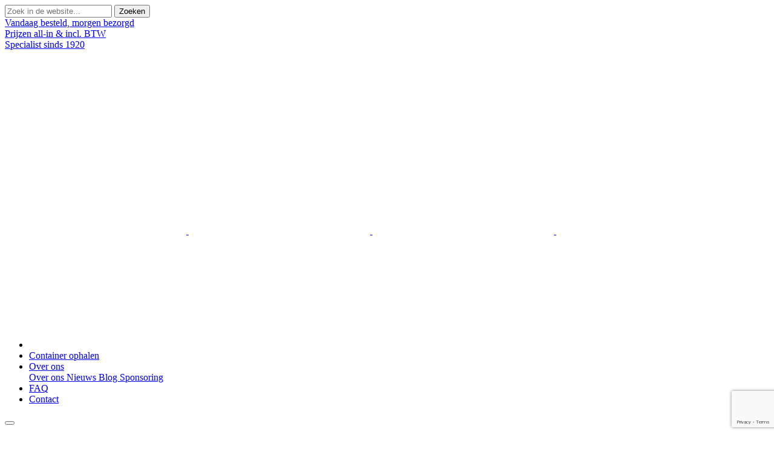

--- FILE ---
content_type: text/html; charset=UTF-8
request_url: https://wisselsgroep.nl/nieuws/897/
body_size: 18929
content:
<!doctype html>
<html lang="nl-NL">
  <head>
    <meta charset="utf-8">
    <meta name="viewport" content="width=device-width, initial-scale=1.0, maximum-scale=1.0, user-scalable=no">
    <meta name='robots' content='index, follow, max-image-preview:large, max-snippet:-1, max-video-preview:-1' />

	<!-- This site is optimized with the Yoast SEO plugin v26.8 - https://yoast.com/product/yoast-seo-wordpress/ -->
	<title>Ophoogzand bereken? - Wissels Groep</title>
	<link rel="canonical" href="https://wisselsgroep.nl/nieuws/897/" />
	<meta property="og:locale" content="nl_NL" />
	<meta property="og:type" content="article" />
	<meta property="og:title" content="Ophoogzand bereken? - Wissels Groep" />
	<meta property="og:description" content="TIP | Ga je binnenkort straten? Lees dan vooral onze nieuwste blog: &#8216;Hoe bereken je de juiste hoeveelheid straatzand/ophoogzand?&#8217;" />
	<meta property="og:url" content="https://wisselsgroep.nl/nieuws/897/" />
	<meta property="og:site_name" content="Wissels Groep" />
	<meta property="article:publisher" content="https://www.linkedin.com/company/wissels-groep/" />
	<meta property="article:modified_time" content="2022-03-01T09:42:08+00:00" />
	<meta property="og:image" content="https://wisselsgroep.nl/app/uploads/2022/03/187623027_1614144552103265_7840389038119602206_n-aspect-ratio-600-375.png" />
	<meta property="og:image:width" content="940" />
	<meta property="og:image:height" content="588" />
	<meta property="og:image:type" content="image/png" />
	<meta name="twitter:card" content="summary_large_image" />
	<meta name="twitter:label1" content="Geschatte leestijd" />
	<meta name="twitter:data1" content="1 minuut" />
	<script type="application/ld+json" class="yoast-schema-graph">{"@context":"https://schema.org","@graph":[{"@type":"WebPage","@id":"https://wisselsgroep.nl/nieuws/897/","url":"https://wisselsgroep.nl/nieuws/897/","name":"Ophoogzand bereken? - Wissels Groep","isPartOf":{"@id":"https://wisselsgroep.nl/#website"},"primaryImageOfPage":{"@id":"https://wisselsgroep.nl/nieuws/897/#primaryimage"},"image":{"@id":"https://wisselsgroep.nl/nieuws/897/#primaryimage"},"thumbnailUrl":"https://wisselsgroep.nl/app/uploads/2022/03/187623027_1614144552103265_7840389038119602206_n-aspect-ratio-600-375.png","datePublished":"2021-05-19T08:34:00+00:00","dateModified":"2022-03-01T09:42:08+00:00","breadcrumb":{"@id":"https://wisselsgroep.nl/nieuws/897/#breadcrumb"},"inLanguage":"nl-NL","potentialAction":[{"@type":"ReadAction","target":["https://wisselsgroep.nl/nieuws/897/"]}]},{"@type":"ImageObject","inLanguage":"nl-NL","@id":"https://wisselsgroep.nl/nieuws/897/#primaryimage","url":"https://wisselsgroep.nl/app/uploads/2022/03/187623027_1614144552103265_7840389038119602206_n-aspect-ratio-600-375.png","contentUrl":"https://wisselsgroep.nl/app/uploads/2022/03/187623027_1614144552103265_7840389038119602206_n-aspect-ratio-600-375.png","width":940,"height":588},{"@type":"BreadcrumbList","@id":"https://wisselsgroep.nl/nieuws/897/#breadcrumb","itemListElement":[{"@type":"ListItem","position":1,"name":"Home","item":"https://wisselsgroep.nl/"},{"@type":"ListItem","position":2,"name":"Nieuws","item":"/nieuws"},{"@type":"ListItem","position":3,"name":"Ophoogzand bereken?"}]},{"@type":"WebSite","@id":"https://wisselsgroep.nl/#website","url":"https://wisselsgroep.nl/","name":"Wissels Groep","description":"Afvalcontainer verhuur Zutphen","publisher":{"@id":"https://wisselsgroep.nl/#organization"},"potentialAction":[{"@type":"SearchAction","target":{"@type":"EntryPoint","urlTemplate":"https://wisselsgroep.nl/?s={search_term_string}"},"query-input":{"@type":"PropertyValueSpecification","valueRequired":true,"valueName":"search_term_string"}}],"inLanguage":"nl-NL"},{"@type":"Organization","@id":"https://wisselsgroep.nl/#organization","name":"Wissels Afvaltransport Zutphen BV","url":"https://wisselsgroep.nl/","logo":{"@type":"ImageObject","inLanguage":"nl-NL","@id":"https://wisselsgroep.nl/#/schema/logo/image/","url":"https://wisselsgroep.nl/app/uploads/2022/01/logo-wissels-groep.png","contentUrl":"https://wisselsgroep.nl/app/uploads/2022/01/logo-wissels-groep.png","width":664,"height":149,"caption":"Wissels Afvaltransport Zutphen BV"},"image":{"@id":"https://wisselsgroep.nl/#/schema/logo/image/"},"sameAs":["https://www.linkedin.com/company/wissels-groep/"]}]}</script>
	<!-- / Yoast SEO plugin. -->


<link rel='dns-prefetch' href='//www.googletagmanager.com' />
<link rel='dns-prefetch' href='//ajax.googleapis.com' />
<link rel='dns-prefetch' href='//pro.fontawesome.com' />
<link rel='dns-prefetch' href='//use.typekit.net' />

<link rel="alternate" title="oEmbed (JSON)" type="application/json+oembed" href="https://wisselsgroep.nl/wp-json/oembed/1.0/embed?url=https%3A%2F%2Fwisselsgroep.nl%2Fnieuws%2F897%2F" />
<link rel="alternate" title="oEmbed (XML)" type="text/xml+oembed" href="https://wisselsgroep.nl/wp-json/oembed/1.0/embed?url=https%3A%2F%2Fwisselsgroep.nl%2Fnieuws%2F897%2F&#038;format=xml" />
<style id='wp-img-auto-sizes-contain-inline-css'>
img:is([sizes=auto i],[sizes^="auto," i]){contain-intrinsic-size:3000px 1500px}
/*# sourceURL=wp-img-auto-sizes-contain-inline-css */
</style>
<style id='wp-emoji-styles-inline-css'>

	img.wp-smiley, img.emoji {
		display: inline !important;
		border: none !important;
		box-shadow: none !important;
		height: 1em !important;
		width: 1em !important;
		margin: 0 0.07em !important;
		vertical-align: -0.1em !important;
		background: none !important;
		padding: 0 !important;
	}
/*# sourceURL=wp-emoji-styles-inline-css */
</style>
<link rel='stylesheet' id='wp-block-library-css' href='https://wisselsgroep.nl/wp/wp-includes/css/dist/block-library/style.min.css?ver=6.9' media='all' />
<style id='wp-block-embed-inline-css'>
.wp-block-embed.alignleft,.wp-block-embed.alignright,.wp-block[data-align=left]>[data-type="core/embed"],.wp-block[data-align=right]>[data-type="core/embed"]{max-width:360px;width:100%}.wp-block-embed.alignleft .wp-block-embed__wrapper,.wp-block-embed.alignright .wp-block-embed__wrapper,.wp-block[data-align=left]>[data-type="core/embed"] .wp-block-embed__wrapper,.wp-block[data-align=right]>[data-type="core/embed"] .wp-block-embed__wrapper{min-width:280px}.wp-block-cover .wp-block-embed{min-height:240px;min-width:320px}.wp-block-embed{overflow-wrap:break-word}.wp-block-embed :where(figcaption){margin-bottom:1em;margin-top:.5em}.wp-block-embed iframe{max-width:100%}.wp-block-embed__wrapper{position:relative}.wp-embed-responsive .wp-has-aspect-ratio .wp-block-embed__wrapper:before{content:"";display:block;padding-top:50%}.wp-embed-responsive .wp-has-aspect-ratio iframe{bottom:0;height:100%;left:0;position:absolute;right:0;top:0;width:100%}.wp-embed-responsive .wp-embed-aspect-21-9 .wp-block-embed__wrapper:before{padding-top:42.85%}.wp-embed-responsive .wp-embed-aspect-18-9 .wp-block-embed__wrapper:before{padding-top:50%}.wp-embed-responsive .wp-embed-aspect-16-9 .wp-block-embed__wrapper:before{padding-top:56.25%}.wp-embed-responsive .wp-embed-aspect-4-3 .wp-block-embed__wrapper:before{padding-top:75%}.wp-embed-responsive .wp-embed-aspect-1-1 .wp-block-embed__wrapper:before{padding-top:100%}.wp-embed-responsive .wp-embed-aspect-9-16 .wp-block-embed__wrapper:before{padding-top:177.77%}.wp-embed-responsive .wp-embed-aspect-1-2 .wp-block-embed__wrapper:before{padding-top:200%}
/*# sourceURL=https://wisselsgroep.nl/wp/wp-includes/blocks/embed/style.min.css */
</style>
<style id='global-styles-inline-css'>
:root{--wp--preset--aspect-ratio--square: 1;--wp--preset--aspect-ratio--4-3: 4/3;--wp--preset--aspect-ratio--3-4: 3/4;--wp--preset--aspect-ratio--3-2: 3/2;--wp--preset--aspect-ratio--2-3: 2/3;--wp--preset--aspect-ratio--16-9: 16/9;--wp--preset--aspect-ratio--9-16: 9/16;--wp--preset--color--black: #000000;--wp--preset--color--cyan-bluish-gray: #abb8c3;--wp--preset--color--white: #ffffff;--wp--preset--color--pale-pink: #f78da7;--wp--preset--color--vivid-red: #cf2e2e;--wp--preset--color--luminous-vivid-orange: #ff6900;--wp--preset--color--luminous-vivid-amber: #fcb900;--wp--preset--color--light-green-cyan: #7bdcb5;--wp--preset--color--vivid-green-cyan: #00d084;--wp--preset--color--pale-cyan-blue: #8ed1fc;--wp--preset--color--vivid-cyan-blue: #0693e3;--wp--preset--color--vivid-purple: #9b51e0;--wp--preset--color--primary: #d90000;--wp--preset--color--secondary: #1d242b;--wp--preset--gradient--vivid-cyan-blue-to-vivid-purple: linear-gradient(135deg,rgb(6,147,227) 0%,rgb(155,81,224) 100%);--wp--preset--gradient--light-green-cyan-to-vivid-green-cyan: linear-gradient(135deg,rgb(122,220,180) 0%,rgb(0,208,130) 100%);--wp--preset--gradient--luminous-vivid-amber-to-luminous-vivid-orange: linear-gradient(135deg,rgb(252,185,0) 0%,rgb(255,105,0) 100%);--wp--preset--gradient--luminous-vivid-orange-to-vivid-red: linear-gradient(135deg,rgb(255,105,0) 0%,rgb(207,46,46) 100%);--wp--preset--gradient--very-light-gray-to-cyan-bluish-gray: linear-gradient(135deg,rgb(238,238,238) 0%,rgb(169,184,195) 100%);--wp--preset--gradient--cool-to-warm-spectrum: linear-gradient(135deg,rgb(74,234,220) 0%,rgb(151,120,209) 20%,rgb(207,42,186) 40%,rgb(238,44,130) 60%,rgb(251,105,98) 80%,rgb(254,248,76) 100%);--wp--preset--gradient--blush-light-purple: linear-gradient(135deg,rgb(255,206,236) 0%,rgb(152,150,240) 100%);--wp--preset--gradient--blush-bordeaux: linear-gradient(135deg,rgb(254,205,165) 0%,rgb(254,45,45) 50%,rgb(107,0,62) 100%);--wp--preset--gradient--luminous-dusk: linear-gradient(135deg,rgb(255,203,112) 0%,rgb(199,81,192) 50%,rgb(65,88,208) 100%);--wp--preset--gradient--pale-ocean: linear-gradient(135deg,rgb(255,245,203) 0%,rgb(182,227,212) 50%,rgb(51,167,181) 100%);--wp--preset--gradient--electric-grass: linear-gradient(135deg,rgb(202,248,128) 0%,rgb(113,206,126) 100%);--wp--preset--gradient--midnight: linear-gradient(135deg,rgb(2,3,129) 0%,rgb(40,116,252) 100%);--wp--preset--font-size--small: 13px;--wp--preset--font-size--medium: 20px;--wp--preset--font-size--large: 36px;--wp--preset--font-size--x-large: 42px;--wp--preset--spacing--20: 0.44rem;--wp--preset--spacing--30: 0.67rem;--wp--preset--spacing--40: 1rem;--wp--preset--spacing--50: 1.5rem;--wp--preset--spacing--60: 2.25rem;--wp--preset--spacing--70: 3.38rem;--wp--preset--spacing--80: 5.06rem;--wp--preset--shadow--natural: 6px 6px 9px rgba(0, 0, 0, 0.2);--wp--preset--shadow--deep: 12px 12px 50px rgba(0, 0, 0, 0.4);--wp--preset--shadow--sharp: 6px 6px 0px rgba(0, 0, 0, 0.2);--wp--preset--shadow--outlined: 6px 6px 0px -3px rgb(255, 255, 255), 6px 6px rgb(0, 0, 0);--wp--preset--shadow--crisp: 6px 6px 0px rgb(0, 0, 0);}:where(.is-layout-flex){gap: 0.5em;}:where(.is-layout-grid){gap: 0.5em;}body .is-layout-flex{display: flex;}.is-layout-flex{flex-wrap: wrap;align-items: center;}.is-layout-flex > :is(*, div){margin: 0;}body .is-layout-grid{display: grid;}.is-layout-grid > :is(*, div){margin: 0;}:where(.wp-block-columns.is-layout-flex){gap: 2em;}:where(.wp-block-columns.is-layout-grid){gap: 2em;}:where(.wp-block-post-template.is-layout-flex){gap: 1.25em;}:where(.wp-block-post-template.is-layout-grid){gap: 1.25em;}.has-black-color{color: var(--wp--preset--color--black) !important;}.has-cyan-bluish-gray-color{color: var(--wp--preset--color--cyan-bluish-gray) !important;}.has-white-color{color: var(--wp--preset--color--white) !important;}.has-pale-pink-color{color: var(--wp--preset--color--pale-pink) !important;}.has-vivid-red-color{color: var(--wp--preset--color--vivid-red) !important;}.has-luminous-vivid-orange-color{color: var(--wp--preset--color--luminous-vivid-orange) !important;}.has-luminous-vivid-amber-color{color: var(--wp--preset--color--luminous-vivid-amber) !important;}.has-light-green-cyan-color{color: var(--wp--preset--color--light-green-cyan) !important;}.has-vivid-green-cyan-color{color: var(--wp--preset--color--vivid-green-cyan) !important;}.has-pale-cyan-blue-color{color: var(--wp--preset--color--pale-cyan-blue) !important;}.has-vivid-cyan-blue-color{color: var(--wp--preset--color--vivid-cyan-blue) !important;}.has-vivid-purple-color{color: var(--wp--preset--color--vivid-purple) !important;}.has-black-background-color{background-color: var(--wp--preset--color--black) !important;}.has-cyan-bluish-gray-background-color{background-color: var(--wp--preset--color--cyan-bluish-gray) !important;}.has-white-background-color{background-color: var(--wp--preset--color--white) !important;}.has-pale-pink-background-color{background-color: var(--wp--preset--color--pale-pink) !important;}.has-vivid-red-background-color{background-color: var(--wp--preset--color--vivid-red) !important;}.has-luminous-vivid-orange-background-color{background-color: var(--wp--preset--color--luminous-vivid-orange) !important;}.has-luminous-vivid-amber-background-color{background-color: var(--wp--preset--color--luminous-vivid-amber) !important;}.has-light-green-cyan-background-color{background-color: var(--wp--preset--color--light-green-cyan) !important;}.has-vivid-green-cyan-background-color{background-color: var(--wp--preset--color--vivid-green-cyan) !important;}.has-pale-cyan-blue-background-color{background-color: var(--wp--preset--color--pale-cyan-blue) !important;}.has-vivid-cyan-blue-background-color{background-color: var(--wp--preset--color--vivid-cyan-blue) !important;}.has-vivid-purple-background-color{background-color: var(--wp--preset--color--vivid-purple) !important;}.has-black-border-color{border-color: var(--wp--preset--color--black) !important;}.has-cyan-bluish-gray-border-color{border-color: var(--wp--preset--color--cyan-bluish-gray) !important;}.has-white-border-color{border-color: var(--wp--preset--color--white) !important;}.has-pale-pink-border-color{border-color: var(--wp--preset--color--pale-pink) !important;}.has-vivid-red-border-color{border-color: var(--wp--preset--color--vivid-red) !important;}.has-luminous-vivid-orange-border-color{border-color: var(--wp--preset--color--luminous-vivid-orange) !important;}.has-luminous-vivid-amber-border-color{border-color: var(--wp--preset--color--luminous-vivid-amber) !important;}.has-light-green-cyan-border-color{border-color: var(--wp--preset--color--light-green-cyan) !important;}.has-vivid-green-cyan-border-color{border-color: var(--wp--preset--color--vivid-green-cyan) !important;}.has-pale-cyan-blue-border-color{border-color: var(--wp--preset--color--pale-cyan-blue) !important;}.has-vivid-cyan-blue-border-color{border-color: var(--wp--preset--color--vivid-cyan-blue) !important;}.has-vivid-purple-border-color{border-color: var(--wp--preset--color--vivid-purple) !important;}.has-vivid-cyan-blue-to-vivid-purple-gradient-background{background: var(--wp--preset--gradient--vivid-cyan-blue-to-vivid-purple) !important;}.has-light-green-cyan-to-vivid-green-cyan-gradient-background{background: var(--wp--preset--gradient--light-green-cyan-to-vivid-green-cyan) !important;}.has-luminous-vivid-amber-to-luminous-vivid-orange-gradient-background{background: var(--wp--preset--gradient--luminous-vivid-amber-to-luminous-vivid-orange) !important;}.has-luminous-vivid-orange-to-vivid-red-gradient-background{background: var(--wp--preset--gradient--luminous-vivid-orange-to-vivid-red) !important;}.has-very-light-gray-to-cyan-bluish-gray-gradient-background{background: var(--wp--preset--gradient--very-light-gray-to-cyan-bluish-gray) !important;}.has-cool-to-warm-spectrum-gradient-background{background: var(--wp--preset--gradient--cool-to-warm-spectrum) !important;}.has-blush-light-purple-gradient-background{background: var(--wp--preset--gradient--blush-light-purple) !important;}.has-blush-bordeaux-gradient-background{background: var(--wp--preset--gradient--blush-bordeaux) !important;}.has-luminous-dusk-gradient-background{background: var(--wp--preset--gradient--luminous-dusk) !important;}.has-pale-ocean-gradient-background{background: var(--wp--preset--gradient--pale-ocean) !important;}.has-electric-grass-gradient-background{background: var(--wp--preset--gradient--electric-grass) !important;}.has-midnight-gradient-background{background: var(--wp--preset--gradient--midnight) !important;}.has-small-font-size{font-size: var(--wp--preset--font-size--small) !important;}.has-medium-font-size{font-size: var(--wp--preset--font-size--medium) !important;}.has-large-font-size{font-size: var(--wp--preset--font-size--large) !important;}.has-x-large-font-size{font-size: var(--wp--preset--font-size--x-large) !important;}
/*# sourceURL=global-styles-inline-css */
</style>

<style id='classic-theme-styles-inline-css'>
/*! This file is auto-generated */
.wp-block-button__link{color:#fff;background-color:#32373c;border-radius:9999px;box-shadow:none;text-decoration:none;padding:calc(.667em + 2px) calc(1.333em + 2px);font-size:1.125em}.wp-block-file__button{background:#32373c;color:#fff;text-decoration:none}
/*# sourceURL=/wp-includes/css/classic-themes.min.css */
</style>
<link data-minify="1" rel='stylesheet' id='woocommerce-layout-css' href='https://wisselsgroep.nl/app/cache/min/1/app/plugins/woocommerce/assets/css/woocommerce-layout.css?ver=1768294112' media='all' />
<link data-minify="1" rel='stylesheet' id='woocommerce-smallscreen-css' href='https://wisselsgroep.nl/app/cache/min/1/app/plugins/woocommerce/assets/css/woocommerce-smallscreen.css?ver=1768294112' media='only screen and (max-width: 768px)' />
<link data-minify="1" rel='stylesheet' id='woocommerce-general-css' href='https://wisselsgroep.nl/app/cache/min/1/app/plugins/woocommerce/assets/css/woocommerce.css?ver=1768294112' media='all' />
<style id='woocommerce-inline-inline-css'>
.woocommerce form .form-row .required { visibility: visible; }
/*# sourceURL=woocommerce-inline-inline-css */
</style>
<link rel='stylesheet' id='mollie-applepaydirect-css' href='https://wisselsgroep.nl/app/plugins/mollie-payments-for-woocommerce/public/css/mollie-applepaydirect.min.css?ver=1761554028' media='screen' />
<link data-minify="1" rel='stylesheet' id='fontawesome-cdn-css' href='https://wisselsgroep.nl/app/cache/min/1/releases/v5.15.4/css/all.css?ver=1768294112' media='all' />
<link data-minify="1" rel='stylesheet' id='font/soleil-css' href='https://wisselsgroep.nl/app/cache/min/1/qrs4wmr.css?ver=1768294112' media='all' />
<link rel='stylesheet' id='wissels/app.css-css' href='https://wisselsgroep.nl/app/themes/wissels-groep-theme/public/styles/app.css?id=e88e3e18d7b2c11bb236' media='all' />
<style id='rocket-lazyload-inline-css'>
.rll-youtube-player{position:relative;padding-bottom:56.23%;height:0;overflow:hidden;max-width:100%;}.rll-youtube-player:focus-within{outline: 2px solid currentColor;outline-offset: 5px;}.rll-youtube-player iframe{position:absolute;top:0;left:0;width:100%;height:100%;z-index:100;background:0 0}.rll-youtube-player img{bottom:0;display:block;left:0;margin:auto;max-width:100%;width:100%;position:absolute;right:0;top:0;border:none;height:auto;-webkit-transition:.4s all;-moz-transition:.4s all;transition:.4s all}.rll-youtube-player img:hover{-webkit-filter:brightness(75%)}.rll-youtube-player .play{height:100%;width:100%;left:0;top:0;position:absolute;background:url(https://wisselsgroep.nl/app/plugins/wp-rocket/assets/img/youtube.png) no-repeat center;background-color: transparent !important;cursor:pointer;border:none;}.wp-embed-responsive .wp-has-aspect-ratio .rll-youtube-player{position:absolute;padding-bottom:0;width:100%;height:100%;top:0;bottom:0;left:0;right:0}
/*# sourceURL=rocket-lazyload-inline-css */
</style>
<link rel='stylesheet' id='wp-block-paragraph-css' href='https://wisselsgroep.nl/wp/wp-includes/blocks/paragraph/style.min.css?ver=6.9' media='all' />
<script id="woocommerce-google-analytics-integration-gtag-js-after">
/* Google Analytics for WooCommerce (gtag.js) */
					window.dataLayer = window.dataLayer || [];
					function gtag(){dataLayer.push(arguments);}
					// Set up default consent state.
					for ( const mode of [{"analytics_storage":"denied","ad_storage":"denied","ad_user_data":"denied","ad_personalization":"denied","region":["AT","BE","BG","HR","CY","CZ","DK","EE","FI","FR","DE","GR","HU","IS","IE","IT","LV","LI","LT","LU","MT","NL","NO","PL","PT","RO","SK","SI","ES","SE","GB","CH"]}] || [] ) {
						gtag( "consent", "default", { "wait_for_update": 500, ...mode } );
					}
					gtag("js", new Date());
					gtag("set", "developer_id.dOGY3NW", true);
					gtag("config", "UA-185476333-1", {"track_404":true,"allow_google_signals":true,"logged_in":false,"linker":{"domains":[],"allow_incoming":false},"custom_map":{"dimension1":"logged_in"}});
//# sourceURL=woocommerce-google-analytics-integration-gtag-js-after
</script>
<script data-minify="1" src="https://wisselsgroep.nl/app/cache/min/1/ajax/libs/jquery/3.6.0/jquery.min.js?ver=1768294113" id="jquery-js"></script>
<script src="https://wisselsgroep.nl/app/plugins/woocommerce/assets/js/jquery-blockui/jquery.blockUI.min.js?ver=2.7.0-wc.10.4.3" id="wc-jquery-blockui-js" defer data-wp-strategy="defer"></script>
<script id="wc-add-to-cart-js-extra">
var wc_add_to_cart_params = {"ajax_url":"/wp/wp-admin/admin-ajax.php","wc_ajax_url":"/?wc-ajax=%%endpoint%%","i18n_view_cart":"Bekijk winkelwagen","cart_url":"https://wisselsgroep.nl/winkelwagen/","is_cart":"","cart_redirect_after_add":"no"};
//# sourceURL=wc-add-to-cart-js-extra
</script>
<script src="https://wisselsgroep.nl/app/plugins/woocommerce/assets/js/frontend/add-to-cart.min.js?ver=10.4.3" id="wc-add-to-cart-js" defer data-wp-strategy="defer"></script>
<script src="https://wisselsgroep.nl/app/plugins/woocommerce/assets/js/js-cookie/js.cookie.min.js?ver=2.1.4-wc.10.4.3" id="wc-js-cookie-js" defer data-wp-strategy="defer"></script>
<script id="woocommerce-js-extra">
var woocommerce_params = {"ajax_url":"/wp/wp-admin/admin-ajax.php","wc_ajax_url":"/?wc-ajax=%%endpoint%%","i18n_password_show":"Wachtwoord weergeven","i18n_password_hide":"Wachtwoord verbergen"};
//# sourceURL=woocommerce-js-extra
</script>
<script src="https://wisselsgroep.nl/app/plugins/woocommerce/assets/js/frontend/woocommerce.min.js?ver=10.4.3" id="woocommerce-js" defer data-wp-strategy="defer"></script>
<link rel="https://api.w.org/" href="https://wisselsgroep.nl/wp-json/" /><link rel="alternate" title="JSON" type="application/json" href="https://wisselsgroep.nl/wp-json/wp/v2/news-article/897" /><link rel="EditURI" type="application/rsd+xml" title="RSD" href="https://wisselsgroep.nl/wp/xmlrpc.php?rsd" />
<meta name="generator" content="WordPress 6.9" />
<meta name="generator" content="WooCommerce 10.4.3" />
<link rel='shortlink' href='https://wisselsgroep.nl/?p=897' />
<meta name="generator" content="Site Kit by Google 1.170.0" />	<noscript><style>.woocommerce-product-gallery{ opacity: 1 !important; }</style></noscript>
	<meta name="google-site-verification" content="eKgd-XzxY7S2wnwdp-FeoSjTvaw0USv6v0MmYGYxP00">
<!-- Google Tag Manager snippet toegevoegd door Site Kit -->
<script>
			( function( w, d, s, l, i ) {
				w[l] = w[l] || [];
				w[l].push( {'gtm.start': new Date().getTime(), event: 'gtm.js'} );
				var f = d.getElementsByTagName( s )[0],
					j = d.createElement( s ), dl = l != 'dataLayer' ? '&l=' + l : '';
				j.async = true;
				j.src = 'https://www.googletagmanager.com/gtm.js?id=' + i + dl;
				f.parentNode.insertBefore( j, f );
			} )( window, document, 'script', 'dataLayer', 'GTM-WFH4K43' );
			
</script>

<!-- Einde Google Tag Manager snippet toegevoegd door Site Kit -->
<link rel="icon" href="https://wisselsgroep.nl/app/uploads/2022/01/cropped-favicon-wissels-groep-32x32.png" sizes="32x32" />
<link rel="icon" href="https://wisselsgroep.nl/app/uploads/2022/01/cropped-favicon-wissels-groep-192x192.png" sizes="192x192" />
<link rel="apple-touch-icon" href="https://wisselsgroep.nl/app/uploads/2022/01/cropped-favicon-wissels-groep-180x180.png" />
<meta name="msapplication-TileImage" content="https://wisselsgroep.nl/app/uploads/2022/01/cropped-favicon-wissels-groep-270x270.png" />
<noscript><style id="rocket-lazyload-nojs-css">.rll-youtube-player, [data-lazy-src]{display:none !important;}</style></noscript>  <link data-minify="1" rel='stylesheet' id='wc-blocks-style-css' href='https://wisselsgroep.nl/app/cache/min/1/app/plugins/woocommerce/assets/client/blocks/wc-blocks.css?ver=1768294112' media='all' />
<meta name="generator" content="WP Rocket 3.20.3" data-wpr-features="wpr_defer_js wpr_minify_js wpr_lazyload_images wpr_lazyload_iframes wpr_minify_css wpr_preload_links wpr_desktop" /></head>

  <body class="wp-singular news-article-template-default single single-news-article postid-897 wp-embed-responsive wp-theme-wissels-groep-theme no-js theme-wissels-groep-theme woocommerce-no-js 897">
    		<!-- Google Tag Manager (noscript) snippet toegevoegd door Site Kit -->
		<noscript>
			<iframe src="https://www.googletagmanager.com/ns.html?id=GTM-WFH4K43" height="0" width="0" style="display:none;visibility:hidden"></iframe>
		</noscript>
		<!-- Einde Google Tag Manager (noscript) snippet toegevoegd door Site Kit -->
		     
    <div data-rocket-location-hash="0ede82c4187970ef91a1443469aa9350" id="app">
      <div data-rocket-location-hash="0c1819b1167902bfdf5b2a0ccd52d813" class="search-modal">
    <div data-rocket-location-hash="935c8000c047ec201484e95228a1dd70" class="centered">
        <div class="search-box">
            <span class="close-btn" @click="closeSearchModal">
              <i class="fal fa-times"></i>
            </span>
            <form class="form-inline search-form" action="/" method="GET">
                <input name="s" class="form-control search-text" type="search" placeholder="Zoek in de website...">
                <button class="search-button" type="submit">
                    <span><i class="fal fa-search d-none d-xxl-inline-block"></i>Zoeken</span>
                </button>
            </form>
        </div>
    </div>
</div><div data-rocket-location-hash="d9bf7b6de1d54a760b9fd3ad2cfd5bc2" class="header-transparant">
    <div data-rocket-location-hash="1ac83509a2e1bbf3b73d95da91345346" class="top-nav-container">
    <div data-rocket-location-hash="f117ee89930d3a249ddbfc02370ddefa" class="container">
        <div class="row justify-content-center">
            <div class="col-12 col-xxxxxl-10">
                <div class="d-flex flex-row w-100 justify-content-between align-items-center">
                                            <div class="d-none d-xl-block">
                            <div class="d-flex align-items-center top-usps mb-0 font-weight-light fs-p13 fs-xl-p14 fs-xxxl-p15 fs-xxxxxl-p16">
                                                                    <div class="mr-xl-3 mr-xxl-4 mr-xxxxxl-5">
                                        <a href="https://wisselsgroep.nl/afvalcontainer-huren/" title="Vandaag besteld, morgen bezorgd" class="text-secondary">
                                            <i class="fal fa-clock mr-1 text-primary"></i>Vandaag besteld, morgen bezorgd
                                        </a>
                                    </div>
                                                                    <div class="mr-xl-3 mr-xxl-4 mr-xxxxxl-5">
                                        <a href="https://wisselsgroep.nl/faq/" title="Prijzen all-in &amp; incl. BTW" class="text-secondary">
                                            <i class="fal fa-euro-sign mr-1 text-primary"></i>Prijzen all-in &amp; incl. BTW
                                        </a>
                                    </div>
                                                                    <div class="mr-0 d-none d-xxl-inline-block">
                                        <a href="https://wisselsgroep.nl/over-ons/" title="Specialist sinds 1920" class="text-secondary">
                                            <i class="fal fa-star mr-1 text-primary"></i>Specialist sinds 1920
                                        </a>
                                    </div>
                                                            </div>
                        </div>
                                        <div class="trustpilot-widget-container">
        <div class="d-flex align-items-center">
            <div class="mr-2">
                <a href="https://www.trustpilot.com/review/wisselsgroep.nl" title="Wissels Groep op Truspilot" target="_blank">
                    <img src="data:image/svg+xml,%3Csvg%20xmlns='http://www.w3.org/2000/svg'%20viewBox='0%200%200%200'%3E%3C/svg%3E" alt="Trustpilot logo" class="logo" data-lazy-src="https://wisselsgroep.nl/app/themes/wissels-groep-theme/public/images/logo-trustpilot.svg?id=6ba8655777d651f40227"><noscript><img src="https://wisselsgroep.nl/app/themes/wissels-groep-theme/public/images/logo-trustpilot.svg?id=6ba8655777d651f40227" alt="Trustpilot logo" class="logo"></noscript>
                </a>
            </div>
            <div>
                <a href="https://www.trustpilot.com/review/wisselsgroep.nl" title="Wissels Groep op Truspilot" target="_blank" class="d-flex align-items-center">
                    <img src="data:image/svg+xml,%3Csvg%20xmlns='http://www.w3.org/2000/svg'%20viewBox='0%200%200%200'%3E%3C/svg%3E" alt="Star" class="star" data-lazy-src="https://wisselsgroep.nl/app/themes/wissels-groep-theme/public/images/trustpilot-star.svg?id=7410dd1578bdbbdc3407"><noscript><img src="https://wisselsgroep.nl/app/themes/wissels-groep-theme/public/images/trustpilot-star.svg?id=7410dd1578bdbbdc3407" alt="Star" class="star"></noscript>
                    <img src="data:image/svg+xml,%3Csvg%20xmlns='http://www.w3.org/2000/svg'%20viewBox='0%200%200%200'%3E%3C/svg%3E" alt="Star" class="star" data-lazy-src="https://wisselsgroep.nl/app/themes/wissels-groep-theme/public/images/trustpilot-star.svg?id=7410dd1578bdbbdc3407"><noscript><img src="https://wisselsgroep.nl/app/themes/wissels-groep-theme/public/images/trustpilot-star.svg?id=7410dd1578bdbbdc3407" alt="Star" class="star"></noscript>
                    <img src="data:image/svg+xml,%3Csvg%20xmlns='http://www.w3.org/2000/svg'%20viewBox='0%200%200%200'%3E%3C/svg%3E" alt="Star" class="star" data-lazy-src="https://wisselsgroep.nl/app/themes/wissels-groep-theme/public/images/trustpilot-star.svg?id=7410dd1578bdbbdc3407"><noscript><img src="https://wisselsgroep.nl/app/themes/wissels-groep-theme/public/images/trustpilot-star.svg?id=7410dd1578bdbbdc3407" alt="Star" class="star"></noscript>
                    <img src="data:image/svg+xml,%3Csvg%20xmlns='http://www.w3.org/2000/svg'%20viewBox='0%200%200%200'%3E%3C/svg%3E" alt="Star" class="star" data-lazy-src="https://wisselsgroep.nl/app/themes/wissels-groep-theme/public/images/trustpilot-star.svg?id=7410dd1578bdbbdc3407"><noscript><img src="https://wisselsgroep.nl/app/themes/wissels-groep-theme/public/images/trustpilot-star.svg?id=7410dd1578bdbbdc3407" alt="Star" class="star"></noscript>
                    <img src="data:image/svg+xml,%3Csvg%20xmlns='http://www.w3.org/2000/svg'%20viewBox='0%200%200%200'%3E%3C/svg%3E" alt="Star" class="star" data-lazy-src="https://wisselsgroep.nl/app/themes/wissels-groep-theme/public/images/trustpilot-star.svg?id=7410dd1578bdbbdc3407"><noscript><img src="https://wisselsgroep.nl/app/themes/wissels-groep-theme/public/images/trustpilot-star.svg?id=7410dd1578bdbbdc3407" alt="Star" class="star"></noscript>
                </a>
            </div>
        </div>
    </div>
                    <div>
                        <div class="d-flex w-100">
                                                                                            <div class="mr-3 d-none d-md-block">
                                    <nav class="navbar navbar-expand-md p-0">
                                        <ul class="navbar-nav top-nav-items font-weight-light fs-p13 fs-xl-p14 fs-xxxl-p15 fs-xxxxxl-p16">
                                            <li class="list-inline-item d-none d-xl-inline-block">
                                                <span class="v-line"></span>
                                            </li>
                                                                                                                                                <li class="nav-item">
                                                        <a href="https://wisselsgroep.nl/container-ophalen/" title="Container ophalen" class="nav-link text-primary font-weight-semi-bold" >
                                                            Container ophalen
                                                        </a>
                                                    </li>
                                                                                                                                                                                                <li class="nav-item dropdown">
                                                        <a class="nav-link dropdown-toggle text-secondary" href="#" id="navbarDropdown" role="button" data-toggle="dropdown" aria-expanded="false">
                                                            Over ons
                                                        </a>
                                                        <div class="dropdown-menu dropdown-menu-top-nav" aria-labelledby="navbarDropdown">
                                                                                                                            <a class="dropdown-item font-weight-light fs-p13 fs-xl-p14 fs-xxxl-p15" title="Over ons" href="https://wisselsgroep.nl/over-ons/">
                                                                    Over ons
                                                                </a>
                                                                                                                            <a class="dropdown-item font-weight-light fs-p13 fs-xl-p14 fs-xxxl-p15" title="Nieuws" href="https://wisselsgroep.nl/nieuws/">
                                                                    Nieuws
                                                                </a>
                                                                                                                            <a class="dropdown-item font-weight-light fs-p13 fs-xl-p14 fs-xxxl-p15" title="Blog" href="https://wisselsgroep.nl/blog/">
                                                                    Blog
                                                                </a>
                                                                                                                            <a class="dropdown-item font-weight-light fs-p13 fs-xl-p14 fs-xxxl-p15" title="Sponsoring" href="https://wisselsgroep.nl/sponsoring/">
                                                                    Sponsoring
                                                                </a>
                                                                                                                    </div>
                                                    </li>
                                                                                                                                                                                                <li class="nav-item">
                                                        <a href="https://wisselsgroep.nl/faq/" title="FAQ" class="nav-link text-secondary" >
                                                            FAQ
                                                        </a>
                                                    </li>
                                                                                                                                                                                                <li class="nav-item">
                                                        <a href="https://wisselsgroep.nl/contact/" title="Contact" class="nav-link text-secondary" >
                                                            Contact
                                                        </a>
                                                    </li>
                                                                                                                                    </ul>
                                    </nav>
                                </div>
                                                                                        <div class="d-flex align-items-center">
                                                                                                                        <div class="mr-2">
                                                <a href="https://www.facebook.com/wisselsgroep/" title="Facebook" target="_blank">
                                                    <span class="text-secondary fs-xxxl-p22 d-contents">
                                                        <i class="fab fa-facebook" aria-hidden="true"></i>
                                                    </span>
                                                </a>
                                            </div>
                                                                                    <div class="mr-2">
                                                <a href="https://www.linkedin.com/company/wissels-groep/" title="LinkedIn" target="_blank">
                                                    <span class="text-secondary fs-xxxl-p22 d-contents">
                                                        <i class="fab fa-linkedin" aria-hidden="true"></i>
                                                    </span>
                                                </a>
                                            </div>
                                                                                                                                                        <div class="d-xl-none mr-2">
                                            <a href="tel:+31575526748" title="Neem telefonisch contact op">
                                                <span class="text-secondary fs-xxxl-p22 d-contents">
                                                    <i class="fas fa-phone-alt"></i>
                                                </span>
                                            </a>
                                        </div>
                                                                        <div class="d-sm-none">
                                        <button aria-label="Zoeken" @click="showSearchModal" class="search-button">
                                            <i class="fal fa-search text-secondary fs-xxxl-p22 d-contents"></i>
                                        </button>
                                    </div>
                                </div>
                                                    </div>
                    </div>
                </div>
            </div>
        </div>
    </div>
</div>
    <div class="navbar-container">
    <div class="container h-100">
        <div class="row h-100 justify-content-center">
            <div class="col-12 col-xxxxxl-10 h-100 w-100 d-flex align-items-center">
                <nav class="navbar navbar-primary navbar-expand-xl w-100" id="navbar-primary">
                    <a class="navbar-brand d-flex" href="https://wisselsgroep.nl" title="Wissels Groep">
                        <div class="image d-flex align-items-center">
                            <img src="data:image/svg+xml,%3Csvg%20xmlns='http://www.w3.org/2000/svg'%20viewBox='0%200%200%200'%3E%3C/svg%3E" alt="Wissels Groep" class="logo" data-lazy-src="https://wisselsgroep.nl/app/themes/wissels-groep-theme/public/images/logo-wissels-groep.svg?id=615257a6dfa6dc663cdf"><noscript><img src="https://wisselsgroep.nl/app/themes/wissels-groep-theme/public/images/logo-wissels-groep.svg?id=615257a6dfa6dc663cdf" alt="Wissels Groep" class="logo"></noscript>
                        </div>
                    </a>
                    <ul class="navbar-nav d-xl-none flex-row right-nav-items-mobile">
                        <li class="nav-item search-btn d-none d-sm-flex align-items-center order-2">
    <button aria-label="Zoeken" @click="showSearchModal">
        <i class="fal fa-search text-secondary fs-xl-p20 fs-xxxl-p24 fs-xxxxl-p26 fs-xxxxxl-p30"></i>
    </button>
</li>
<li class="nav-item d-xl-none order-3 mr-2">
    <button class="btn btn-menu fs-p12 fs-lg-p14 text-uppercase" type="button" @click="toggleMenu()" aria-label="Menu">
        <i class="fal fa-bars d-sm-none fs-p16"></i>
        <span class="d-none d-sm-block">Menu</span>
    </button>
</li>
<li class="nav-item mr-0 order-4">
    <button title="Bekijk uw winkelwagen" class="btn btn-cart d-flex align-items-center cart-totals-item" @click.prevent="cartStore.state.showModal = ! cartStore.state.showModal">
        <i class="fal fa-truck-container fa-flip-horizontal mr-2 fs-p16 fs-md-p18 fs-xl-p20 fs-xxxl-p24 fs-xxxxl-p26 fs-xxxxxl-p30"></i>
        <span class="counter" v-text="cartStore.state.totalQty"></span>
    </button>
</li>

                    </ul>
                    <div class="collapse navbar-collapse" id="navbar-primary-collapse">
                        <div class="d-flex w-100 justify-content-end">
                                                            <div class="left-nav-items">
                                    <ul class="navbar-nav primary-depth ml-auto">
                                                                                                                                    <li class="nav-item d-none d-lg-block">
                                                    <a class="nav-link " href="https://wisselsgroep.nl/afvalcontainer-huren/" title="Afvalcontainer huren" >
                                                        Afvalcontainer huren
                                                    </a>
                                                </li>
                                                                                                                                                                                <li class="nav-item d-none d-lg-block">
                                                    <a class="nav-link " href="https://wisselsgroep.nl/transport/" title="Transport" >
                                                        Transport
                                                    </a>
                                                </li>
                                                                                                                                                                                <li class="nav-item d-none d-lg-block">
                                                    <a class="nav-link " href="https://wisselsgroep.nl/zand-grind-grond/" title="Zand, grind, grond" >
                                                        Zand, grind, grond
                                                    </a>
                                                </li>
                                                                                                                                                                                <li class="nav-item d-none d-lg-block">
                                                    <a class="nav-link " href="https://wisselsgroep.nl/afvalbrengpunt/" title="Afvalbrengpunt" >
                                                        Afvalbrengpunt
                                                    </a>
                                                </li>
                                                                                                                                                                                <li class="nav-item d-none d-lg-block">
                                                    <a class="nav-link " href="https://wisselsgroep.nl/weegbrug/" title="Weegbrug" >
                                                        Weegbrug
                                                    </a>
                                                </li>
                                                                                                                        </ul>
                                </div>
                                                        <div class="d-flex align-items-center right-nav-items">
                                <div class="v-line"></div>
                                <ul class="navbar-nav primary-depth">
                                    <li class="nav-item search-btn d-none d-sm-flex align-items-center order-2">
    <button aria-label="Zoeken" @click="showSearchModal">
        <i class="fal fa-search text-secondary fs-xl-p20 fs-xxxl-p24 fs-xxxxl-p26 fs-xxxxxl-p30"></i>
    </button>
</li>
<li class="nav-item d-xl-none order-3 mr-2">
    <button class="btn btn-menu fs-p12 fs-lg-p14 text-uppercase" type="button" @click="toggleMenu()" aria-label="Menu">
        <i class="fal fa-bars d-sm-none fs-p16"></i>
        <span class="d-none d-sm-block">Menu</span>
    </button>
</li>
<li class="nav-item mr-0 order-4">
    <button title="Bekijk uw winkelwagen" class="btn btn-cart d-flex align-items-center cart-totals-item" @click.prevent="cartStore.state.showModal = ! cartStore.state.showModal">
        <i class="fal fa-truck-container fa-flip-horizontal mr-2 fs-p16 fs-md-p18 fs-xl-p20 fs-xxxl-p24 fs-xxxxl-p26 fs-xxxxxl-p30"></i>
        <span class="counter" v-text="cartStore.state.totalQty"></span>
    </button>
</li>

                                </ul>
                            </div>
                        </div>
                    </div>
                        <cart-modal v-if="cartStore.state.showModal"></cart-modal>
                </nav>
            </div>
        </div>
    </div>
</div>    <div data-rocket-location-hash="92925fd590cac1a249e1db6fbcde7610" class="header-transparant-bottom">
        <svg xmlns="http://www.w3.org/2000/svg" viewBox="0 0 2000 33.248">
            <path id="Path_102" data-name="Path 102" d="M-10007-1248.609l352.423,31.324L-8007-1248.609v-1.924h-2000Z" transform="translate(10007 1250.533)"/>
        </svg>
    </div>
</div>
<nav class="mobile-nav pt-xl-5" id="mobile-nav-container">
    <button class="btn-close d-flex flex-column justify-content-center align-items-center" @click="toggleMenu()">
        <span>
            <i class="fal fa-times font-size-p20 font-size-md-p22 font-size-lg-p22"></i>
        </span>
    </button>
    <div class="navbar open p-0">
        <div class="navbar-collapse">
            <ul class="navbar-nav mr-auto">
                                                            <li class="nav-item">
                            <a href="https://wisselsgroep.nl/afvalcontainer-huren/" title="Afvalcontainer huren" class="nav-link " >
                                Afvalcontainer huren
                            </a>
                        </li>
                                                                                <li class="nav-item">
                            <a href="https://wisselsgroep.nl/transport/" title="Transport" class="nav-link " >
                                Transport
                            </a>
                        </li>
                                                                                <li class="nav-item">
                            <a href="https://wisselsgroep.nl/zand-grind-grond/" title="Zand, grind, grond" class="nav-link " >
                                Zand, grind, grond
                            </a>
                        </li>
                                                                                <li class="nav-item">
                            <a href="https://wisselsgroep.nl/afvalbrengpunt/" title="Afvalbrengpunt" class="nav-link " >
                                Afvalbrengpunt
                            </a>
                        </li>
                                                                                <li class="nav-item">
                            <a href="https://wisselsgroep.nl/weegbrug/" title="Weegbrug" class="nav-link " >
                                Weegbrug
                            </a>
                        </li>
                                                </ul>
        </div>
    </div>
    <div class="navbar open p-0">
        <div class="navbar-collapse">
            <ul class="navbar-nav mr-auto">
                                                            <li class="nav-item">
                            <a href="https://wisselsgroep.nl/container-ophalen/" title="Container ophalen" class="nav-link " >
                                Container ophalen
                            </a>
                        </li>
                                                                                <li class="nav-item dropdown">
                            <a href="#" class="nav-link dropdown-toggle" role="button" data-toggle="dropdown" aria-haspopup="true" aria-expanded="false" title="Over ons">
                                Over ons
                            </a>
                            <div class="dropdown-menu">
                                                                                                            <a href="https://wisselsgroep.nl/over-ons/" class="dropdown-item border-bottom" title="Over ons" >
                                            Over ons
                                        </a>
                                                                                                                                                <a href="https://wisselsgroep.nl/nieuws/" class="dropdown-item border-bottom" title="Nieuws" >
                                            Nieuws
                                        </a>
                                                                                                                                                <a href="https://wisselsgroep.nl/blog/" class="dropdown-item border-bottom" title="Blog" >
                                            Blog
                                        </a>
                                                                                                                                                <a href="https://wisselsgroep.nl/sponsoring/" class="dropdown-item border-bottom" title="Sponsoring" >
                                            Sponsoring
                                        </a>
                                                                                                </div>
                        </li>
                                                                                <li class="nav-item">
                            <a href="https://wisselsgroep.nl/faq/" title="FAQ" class="nav-link " >
                                FAQ
                            </a>
                        </li>
                                                                                <li class="nav-item">
                            <a href="https://wisselsgroep.nl/contact/" title="Contact" class="nav-link " >
                                Contact
                            </a>
                        </li>
                                                </ul>
        </div>
    </div>
        <div class="row mb-3">
        <div class="col-12">
            <ul class="list-inline contact-details">
                                    <li class="font-weight-medium">Wissels Afvaltransport Zutphen BV</li>
                                                    <li><a href="tel:+31575526748" title="Neem telefonisch contact op">0575 52 67 48</a></li>
                                                    <li><a href="mailto:info@wissels.eu" title="Neem per e-mail contact op">info@wissels.eu</a></li>
                            </ul>
        </div>
    </div>
            <div class="row">
            <div class="col-12">
                <ul class="list-inline social-links ">
                                        <li class="list-inline-item facebook">
                    <a href="https://www.facebook.com/wisselsgroep/" title="Facebook" target="_blank">
                        <i class="fab fa-facebook" aria-hidden="true"></i>
                    </a>
                </li>
                            <li class="list-inline-item linkedin">
                    <a href="https://www.linkedin.com/company/wissels-groep/" title="LinkedIn" target="_blank">
                        <i class="fab fa-linkedin" aria-hidden="true"></i>
                    </a>
                </li>
                        </ul>            </div>
        </div>
    </nav>

<main data-rocket-location-hash="4dd3beec4a9b3a461226e26aa765ecb1" class="main">
                 <div data-rocket-location-hash="bdc5b98350ca5a45944e414a3fc51845" class="hero-headers standard-page bg-secondary long-title">
    <div class="overlay">
        <svg xmlns="http://www.w3.org/2000/svg" viewBox="0 0 2000 40">
            <path id="Path_102" data-name="Path 102" d="M-10007-649.141h2000v-40l-2000,37.279Z" transform="translate(10007 689.141)"/>
        </svg>
    </div>
    <div class="page-title w-100">
        <div class="container">
            <div class="row justify-content-center">
                <div class="col-12 col-xxl-11 col-xxxxl-10">
                    <h1 class="font-weight-bold mb-0 text-white fs-p24 fs-sm-p28 fs-md-p32 fs-lg-p34 fs-xl-p36 fs-xxxl-p38 fs-xxxxl-p40 fs-xxxxxxl-p46 text-center">
                                                                            Ophoogzand bereken?
                                            </h1>
                    <div class="d-none d-sm-block">
                                                    <p class="breadcrumbs mb-0 text-center"><span><span><a href="https://wisselsgroep.nl/">Home</a></span> <i class="fal fa-angle-right"></i> <span><a href="/nieuws">Nieuws</a></span> <i class="fal fa-angle-right"></i> <span class="breadcrumb_last" aria-current="page">Ophoogzand bereken?</span></span></p>                                            </div>
                </div>
            </div>
        </div>
    </div>
</div>        <div data-rocket-location-hash="96f0f21c81855ecfdbbd0a186879ca16" class="divider-15 divider-md-25 divider-xl-30 divider-xxxl-45 divider-xxxxl-70"></div>
        <div class="container">
            <div class="row justify-content-center">
                <div class="col-12 col-xxxxxl-10">
                    <div class="container">
    <div class="row justify-content-center">
        <div class="col-12 col-xl-11 col-xxxl-10 col-xxxxl-8">
            <div class="px-3 py-1 bg-primary border-r-big d-inline-block text-white fs-p13 fs-md-p14 fs-lg-p15 fs-xl-p16">
                19 mei 2021
            </div>
            <div class="divider-10 divider-xl-20"></div>
            <div class="content-text last-p w-100 w-md-95 w-xxxl-90">
                
<p><strong>TIP | Ga je binnenkort straten? </strong></p>



<p>Lees dan vooral onze nieuwste blog: &#8216;Hoe bereken je de juiste hoeveelheid straatzand/ophoogzand?&#8217;</p>



<figure class="wp-block-embed"><div class="wp-block-embed__wrapper">
https://www.wisselsgroep.nl/ophoogzand-voor-bestraten-zo&#8230;/
</div></figure>

            </div>
                        <div class="divider-20 divider-md-35 divider-xl-60"></div>
            <div class="row">
                <div class="col-12">
                    <h3 class="text-primary font-weight-semi-bold mb-0 fs-xl-p22 fs-xxxl-p26 fs-xxxxl-p28">
                        Deel dit nieuwsartikel
                    </h3>
                    <div class="divider-10 divider-xl-15"></div>
                    <ul class="list-inline social-links smaller-icons">
            <li class="list-inline-item twitter mb-3">
            <a href="https://twitter.com/share?text=Ophoogzand+bereken%3F&url=https%3A%2F%2Fwisselsgroep.nl%2Fnieuws%2F897" target="_blank" title="Twitter">
                <i class="fab fa-twitter"></i>
            </a>
        </li>
        <li class="list-inline-item facebook mb-3">
            <a href="https://www.facebook.com/sharer/sharer.php?u=https%3A%2F%2Fwisselsgroep.nl%2Fnieuws%2F897" target="_blank" title="Facebook">
                <i class="fab fa-facebook-f"></i>
            </a>
        </li>
        <li class="list-inline-item linkedin mb-3">
            <a href="https://www.linkedin.com/shareArticle?mini=true&url=https%3A%2F%2Fwisselsgroep.nl%2Fnieuws%2F897" target="_blank" title="LinkedIn">
                <i class="fab fa-linkedin-in"></i>
            </a>
        </li>
        <li class="list-inline-item whatsapp mb-3">
            <a href="https://wa.me/?text=https%3A%2F%2Fwisselsgroep.nl%2Fnieuws%2F897" target="_blank" title="WhatsApp">
                <i class="fab fa-whatsapp"></i>
            </a>
        </li>
        <li class="list-inline-item email mb-3">
            <a href="mailto:?subject=Ophoogzand bereken?&body=https%3A%2F%2Fwisselsgroep.nl%2Fnieuws%2F897" title="Stuur artikel per e-mail">
                <i class="fal fa-at"></i>
            </a>
        </li>
    </ul>                </div>
            </div>
            <div class="divider-20 divider-md-30 divider-lg-40 divider-xl-50 divider-xxxl-60 divider-xxxxl-70"></div>
        </div>
    </div>
</div>
                </div>
            </div>
        </div>
    </main>

<div data-rocket-location-hash="a6ecfee0397b4e514f98a2c48b301d63" class="contact-row d-flex d-lg-none w-100">
            <button class="d-flex flex-fill align-items-center justify-content-center" @click="showContactModal">
            <i class="fas fa-phone-alt"></i>
        </button>
                    <button class="d-flex flex-fill align-items-center justify-content-center" @click="showContactModal">
            <i class="fas fa-envelope"></i>
        </button>
    </div>

<div data-rocket-location-hash="4484f79e48f249a5f414c18aa0fe5300" class="contact-modal-overlay d-lg-none">
	<div data-rocket-location-hash="bde42b87c692027a34751706612c5387" class="contact-modal-container">
		<div class="contact-modal">
			<button class="close-modal" @click="closeContactModal">
				<i class="fal fa-times fs-p16 text-black"></i>
			</button>
			<div class="contact-modal-header">
				<h4 class="text-primary fs-p20 font-weight-semi-bold mb-3">Heeft u nog vragen? <br><span class="text-secondary">Wij helpen u graag!</span></h4>
			</div>
			<div class="contact-modal-body">
                                    <a href="tel:+31575526748" title="Bel ons" class="contact-item d-flex w-100 align-items-center mb-2">
                        <div class="w-20 w-sm-15">
                            <div class="icon">
                                <i class="fas fa-phone-alt text-white fs-p15"></i>
                            </div>
                        </div>
                        <div class="w-80 w-sm-85 text-secondary">
                            <span class="font-weight-semi-bold">Bel ons op 0575 52 67 48</span>
                        </div>
                    </a>
                                                                    <a href="mailto:planning@wissels.eu" title="Stuur ons een e-mail" class="contact-item d-flex w-100 align-items-center">
                        <div class="w-20 w-sm-15">
                            <div class="icon mr-2 mr-sm-3">
                                <i class="fas fa-envelope text-white fs-p18"></i>
                            </div>
                        </div>
                        <div class="w-80 w-sm-85">
                            <div class="text-secondary lh-p18">
                                <span class="font-weight-semi-bold">Stuur ons een e-mail</span><br><span class="fs-p13">Antwoord binnen 1 werkdag.</span>
                            </div>
                        </div>
                    </a>
                			</div>
		</div>
	</div>
</div>
<footer data-rocket-location-hash="26ff261ab75e0d193388c7f0c150c35a" class="footer-container">
            <div data-rocket-location-hash="c5328ed968b11b6a4361d98d94b0d729" class="divider-30 divider-xl-70 divider-xxxl-80 divider-xxxxl-90 divider-xxxxxl-100"></div>
        <div data-rocket-location-hash="13578c868effb641b84f05dcbee603bc" class="footer-top">
        <div class="divider-20 divider-sm-30 divider-lg-35 divider-xl-50 divider-xxxl-70"></div>
        <div class="container">
            <div class="row">
                <div class="col-12 col-sm-6 col-lg-3 mb-4 mb-lg-0">
                    <h4 class="text-white mb-0 font-weight-bold fs-p18 fs-md-p20 fs-xl-p22 fs-xxxl-p26">Contact</h4>
                    <div class="divider-10 divider-md-15 divider-xl-20 divider-xxxl-30"></div>
                    <div class="d-flex w-100 mb-1 mb-xxxl-2">
                        <div class="icon pt-xxxl-1 w-1-25-rem w-xl-1-5-rem w-xxxl-2-rem">
                            <i class="fal fa-map-marker-alt text-primary fs-xxxl-p22"></i>
                        </div>
                        <div class="text-white font-weight-light fs-p14 fs-xl-p16 fs-xxxl-p18 lh-xxxl-p30">
                                                            Wissels Afvaltransport Zutphen BV<br>
                                                                                        Verlengde Ooyerhoekseweg 9<br>
                                                                                        7207 BJ Zutphen
                                                    </div>
                    </div>
                                            <a href="tel:+31575526748" title="Neem telefonisch contact op" class="d-flex w-100 mb-1 mb-xxxl-2">
                            <div class="icon pt-xxxl-1 w-1-25-rem w-xl-1-5-rem w-xxxl-2-rem">
                                <i class="fal fa-phone-alt text-primary fs-xxxl-p20"></i>
                            </div>
                            <div class="text-white font-weight-light fs-p14 fs-xl-p16 fs-xxxl-p18 lh-xxxl-p30">
                                0575 52 67 48
                            </div>
                        </a>
                                                                <a href="mailto:info@wissels.eu" title="Stuur een e-mail" class="d-flex w-100">
                            <div class="icon pt-xxxl-1 w-1-25-rem w-xl-1-5-rem w-xxxl-2-rem">
                                <i class="fal fa-at text-primary fs-xxxl-p20"></i>
                            </div>
                            <div class="text-white font-weight-light fs-p14 fs-xl-p16 fs-xxxl-p18 lh-xxxl-p30">
                                info@wissels.eu
                            </div>
                        </a>
                                                                <div class="divider-10 divider-md-15 divider-xl-20 divider-xxxl-30"></div>
                        <h5 class="text-white mb-2 mb-xxxl-3 font-weight-semi-bold fs-p15 fs-md-p16 fs-xl-p18 fs-xxxl-p22">Certificaten</h5>
                        <div class="d-flex w-100 certificates">
                                                                                                <a href="https://wisselsgroep.nl/app/uploads/2022/03/VCA-K99817-02-c-Wissels-Groep-NIEUW.pdf" target="_blank" title="Kiwa VGM checklist aannemers" class="certificate">
                                        <img src="data:image/svg+xml,%3Csvg%20xmlns='http://www.w3.org/2000/svg'%20viewBox='0%200%200%200'%3E%3C/svg%3E" alt="Kiwa VGM checklist aannemers" class="img-fluid" data-lazy-src="https://wisselsgroep.nl/app/uploads/2022/01/cert7.jpeg"><noscript><img src="https://wisselsgroep.nl/app/uploads/2022/01/cert7.jpeg" alt="Kiwa VGM checklist aannemers" class="img-fluid"></noscript>
                                    </a>
                                                                                                                                <a href="https://wisselsgroep.nl/app/uploads/2022/03/ISO-Certificaat-9001-Wissels-Groep-NIEUW.pdf" target="_blank" title="Kiwa ISO 9001" class="certificate">
                                        <img src="data:image/svg+xml,%3Csvg%20xmlns='http://www.w3.org/2000/svg'%20viewBox='0%200%200%200'%3E%3C/svg%3E" alt="Kiwa ISO 9001" class="img-fluid" data-lazy-src="https://wisselsgroep.nl/app/uploads/2022/01/cert6.jpeg"><noscript><img src="https://wisselsgroep.nl/app/uploads/2022/01/cert6.jpeg" alt="Kiwa ISO 9001" class="img-fluid"></noscript>
                                    </a>
                                                                                    </div>
                                        <hr class="mb-0 d-sm-none">
                </div>
                                    <div class="col-12 col-sm-6 col-lg-3 mb-4 mb-lg-0">
                        <h4 class="text-white mb-0 font-weight-bold fs-p18 fs-md-p20 fs-xl-p22 fs-xxxl-p26">Openingstijden</h4>
                        <div class="divider-10 divider-md-15 divider-xl-20 divider-xxxl-30"></div>
                        <div class="text-white font-weight-light fs-p14 fs-xl-p16 fs-xxxl-p18">
                                                            <div class="d-flex w-100 mb-1">
                                    <div class="w-40 w-md-30 w-lg-40 w-xl-35 w-xxxl-30 w-xxxxxl-25">
                                        Maandag
                                    </div>
                                    <div class="w-60 w-md-70 w-lg-60 w-xl-65 w-xxxl-70 w-xxxxxl-75">
                                                                                    07.30 - 17.30 uur
                                                                            </div>
                                </div>
                                                            <div class="d-flex w-100 mb-1">
                                    <div class="w-40 w-md-30 w-lg-40 w-xl-35 w-xxxl-30 w-xxxxxl-25">
                                        Dinsdag
                                    </div>
                                    <div class="w-60 w-md-70 w-lg-60 w-xl-65 w-xxxl-70 w-xxxxxl-75">
                                                                                    07.30 - 17.30 uur
                                                                            </div>
                                </div>
                                                            <div class="d-flex w-100 mb-1">
                                    <div class="w-40 w-md-30 w-lg-40 w-xl-35 w-xxxl-30 w-xxxxxl-25">
                                        Woensdag
                                    </div>
                                    <div class="w-60 w-md-70 w-lg-60 w-xl-65 w-xxxl-70 w-xxxxxl-75">
                                                                                    07.30 - 17.30 uur
                                                                            </div>
                                </div>
                                                            <div class="d-flex w-100 mb-1">
                                    <div class="w-40 w-md-30 w-lg-40 w-xl-35 w-xxxl-30 w-xxxxxl-25">
                                        Donderdag
                                    </div>
                                    <div class="w-60 w-md-70 w-lg-60 w-xl-65 w-xxxl-70 w-xxxxxl-75">
                                                                                    07.30 - 17.30 uur
                                                                            </div>
                                </div>
                                                            <div class="d-flex w-100 mb-1">
                                    <div class="w-40 w-md-30 w-lg-40 w-xl-35 w-xxxl-30 w-xxxxxl-25">
                                        Vrijdag
                                    </div>
                                    <div class="w-60 w-md-70 w-lg-60 w-xl-65 w-xxxl-70 w-xxxxxl-75">
                                                                                    07.30 - 17.30 uur
                                                                            </div>
                                </div>
                                                            <div class="d-flex w-100 mb-1">
                                    <div class="w-40 w-md-30 w-lg-40 w-xl-35 w-xxxl-30 w-xxxxxl-25">
                                        Zaterdag
                                    </div>
                                    <div class="w-60 w-md-70 w-lg-60 w-xl-65 w-xxxl-70 w-xxxxxl-75">
                                                                                    08.00 - 14.00 uur
                                                                            </div>
                                </div>
                                                            <div class="d-flex w-100 mb-1">
                                    <div class="w-40 w-md-30 w-lg-40 w-xl-35 w-xxxl-30 w-xxxxxl-25">
                                        Zondag
                                    </div>
                                    <div class="w-60 w-md-70 w-lg-60 w-xl-65 w-xxxl-70 w-xxxxxl-75">
                                                                                    Gesloten
                                                                            </div>
                                </div>
                                                                                </div>
                        <hr class="mb-0 d-sm-none">
                    </div>
                                <div class="col-12 col-sm-6 col-lg-3 mb-4 mb-sm-0">
                    <h4 class="text-white mb-0 font-weight-bold fs-p18 fs-md-p20 fs-xl-p22 fs-xxxl-p26">
        Handige links
    </h4>
    <div class="divider-10 divider-md-15 divider-xl-20 divider-xxxl-30"></div>
    <ul class="fa-ul mb-0 font-weight-light fs-p14 fs-xl-p16 fs-xxxl-p18">
                                    <li class="mb-1">
                    <a href="https://wisselsgroep.nl/afvalcontainer-huren/" title="Afvalcontainer huren" >
                        <span class="fa-li"><i class="fal fa-arrow-right text-primary"></i></span>
                        <span class="text-white">Afvalcontainer huren</span>
                    </a>
                </li>
                                                <li class="mb-1">
                    <a href="https://wisselsgroep.nl/grote-afvalcontainer-huren/" title="Grote afvalcontainer huren" >
                        <span class="fa-li"><i class="fal fa-arrow-right text-primary"></i></span>
                        <span class="text-white">Grote afvalcontainer huren</span>
                    </a>
                </li>
                                                <li class="mb-1">
                    <a href="https://wisselsgroep.nl/container-ophalen/" title="Container op laten halen" >
                        <span class="fa-li"><i class="fal fa-arrow-right text-primary"></i></span>
                        <span class="text-white">Container op laten halen</span>
                    </a>
                </li>
                                                <li class="mb-1">
                    <a href="https://wisselsgroep.nl/zand-grind-grond/" title="Verkoop zand, grind en grond" >
                        <span class="fa-li"><i class="fal fa-arrow-right text-primary"></i></span>
                        <span class="text-white">Verkoop zand, grind en grond</span>
                    </a>
                </li>
                                                <li class="mb-1">
                    <a href="https://wisselsgroep.nl/weegbrug/" title="Weegbrug" >
                        <span class="fa-li"><i class="fal fa-arrow-right text-primary"></i></span>
                        <span class="text-white">Weegbrug</span>
                    </a>
                </li>
                                                <li class="mb-1">
                    <a href="https://wisselsgroep.nl/transport/" title="Transport" >
                        <span class="fa-li"><i class="fal fa-arrow-right text-primary"></i></span>
                        <span class="text-white">Transport</span>
                    </a>
                </li>
                                                <li class="mb-1">
                    <a href="https://wisselsgroep.nl/contact/" title="Neem contact met ons op" >
                        <span class="fa-li"><i class="fal fa-arrow-right text-primary"></i></span>
                        <span class="text-white">Neem contact met ons op</span>
                    </a>
                </li>
                                                <li class="mb-1">
                    <a href="#" title="Klantenservice" >
                        <span class="fa-li"><i class="fal fa-arrow-right text-primary"></i></span>
                        <span class="text-white">Klantenservice</span>
                    </a>
                </li>
                                                <li class="mb-1">
                    <a href="https://wisselsgroep.nl/faq/" title="Meest gestelde vragen" >
                        <span class="fa-li"><i class="fal fa-arrow-right text-primary"></i></span>
                        <span class="text-white">Meest gestelde vragen</span>
                    </a>
                </li>
                        </ul>
                    <hr class="mb-0 d-sm-none">
                </div>
                <div class="col-12 col-sm-6 col-lg-3">
                    <h4 class="text-white mb-0 font-weight-bold fs-p18 fs-md-p20 fs-xl-p22 fs-xxxl-p26">
        Wissels in de regio
    </h4>
    <div class="divider-10 divider-md-15 divider-xl-20 divider-xxxl-30"></div>
    <ul class="fa-ul mb-0 font-weight-light fs-p14 fs-xl-p16 fs-xxxl-p18">
                                    <li class="mb-1">
                    <a href="https://wisselsgroep.nl/afvalcontainer-huren-deventer/" title="Afvalcontainer huren Deventer" >
                        <span class="fa-li"><i class="fal fa-arrow-right text-primary"></i></span>
                        <span class="text-white">Afvalcontainer huren Deventer</span>
                    </a>
                </li>
                                                <li class="mb-1">
                    <a href="https://wisselsgroep.nl/afvalcontainer-huren-dieren/" title="Afvalcontainer huren Dieren" >
                        <span class="fa-li"><i class="fal fa-arrow-right text-primary"></i></span>
                        <span class="text-white">Afvalcontainer huren Dieren</span>
                    </a>
                </li>
                                                <li class="mb-1">
                    <a href="https://wisselsgroep.nl/afvalcontainer-huren-eefde/" title="Afvalcontainer huren Eefde" >
                        <span class="fa-li"><i class="fal fa-arrow-right text-primary"></i></span>
                        <span class="text-white">Afvalcontainer huren Eefde</span>
                    </a>
                </li>
                                                <li class="mb-1">
                    <a href="https://wisselsgroep.nl/afvalcontainer-huren-epse/" title="Afvalcontainer huren Epse" >
                        <span class="fa-li"><i class="fal fa-arrow-right text-primary"></i></span>
                        <span class="text-white">Afvalcontainer huren Epse</span>
                    </a>
                </li>
                                                <li class="mb-1">
                    <a href="https://wisselsgroep.nl/afvalcontainer-huren-gorssel/" title="Afvalcontainer huren Gorssel" >
                        <span class="fa-li"><i class="fal fa-arrow-right text-primary"></i></span>
                        <span class="text-white">Afvalcontainer huren Gorssel</span>
                    </a>
                </li>
                                                <li class="mb-1">
                    <a href="https://wisselsgroep.nl/afvalcontainer-huren-hengelo-gelderland/" title="Afvalcontainer huren Hengelo (Gld.)" >
                        <span class="fa-li"><i class="fal fa-arrow-right text-primary"></i></span>
                        <span class="text-white">Afvalcontainer huren Hengelo (Gld.)</span>
                    </a>
                </li>
                                                <li class="mb-1">
                    <a href="https://wisselsgroep.nl/afvalcontainer-huren-laren-gelderland/" title="Afvalcontainer huren Laren (Gld.)" >
                        <span class="fa-li"><i class="fal fa-arrow-right text-primary"></i></span>
                        <span class="text-white">Afvalcontainer huren Laren (Gld.)</span>
                    </a>
                </li>
                                                <li class="mb-1">
                    <a href="https://wisselsgroep.nl/afvalcontainer-huren-lochem/" title="Afvalcontainer huren Lochem" >
                        <span class="fa-li"><i class="fal fa-arrow-right text-primary"></i></span>
                        <span class="text-white">Afvalcontainer huren Lochem</span>
                    </a>
                </li>
                                                <li class="mb-1">
                    <a href="https://wisselsgroep.nl/afvalcontainer-huren-vorden/" title="Afvalcontainer huren Vorden" >
                        <span class="fa-li"><i class="fal fa-arrow-right text-primary"></i></span>
                        <span class="text-white">Afvalcontainer huren Vorden</span>
                    </a>
                </li>
                                                <li class="mb-1">
                    <a href="https://wisselsgroep.nl/afvalcontainer-huren-warnsveld/" title="Afvalcontainer huren Warnsveld" >
                        <span class="fa-li"><i class="fal fa-arrow-right text-primary"></i></span>
                        <span class="text-white">Afvalcontainer huren Warnsveld</span>
                    </a>
                </li>
                                                <li class="mb-1">
                    <a href="https://wisselsgroep.nl/afvalcontainer-huren-zutphen/" title="Afvalcontainer huren Zutphen" >
                        <span class="fa-li"><i class="fal fa-arrow-right text-primary"></i></span>
                        <span class="text-white">Afvalcontainer huren Zutphen</span>
                    </a>
                </li>
                        </ul>
                </div>
            </div>
        </div>
        <div class="divider-20 divider-sm-30 divider-lg-35 divider-xl-50 divider-xxxl-70"></div>
    </div>
    <div data-rocket-location-hash="8622e2be6b4cf444079eb37507ab7c78" class="footer-bottom font-weight-light fs-p13 fs-xl-p14 fs-xxxl-p16">
    <div class="divider-10 divider-xl-15 divider-xxxl-25"></div>
    <div class="container">
        <div class="row">
            <div class="col-12">
                <div class="d-flex w-100 flex-column flex-xl-row justify-content-xl-between">
                    <div>
                        <span class="text-primary">&copy; 2026</span> Wissels Afvaltransport Zutphen BV
                    </div>
                    <div>
                        <ul class="list-inline mb-0">
                                                                                                                                        <li class="list-inline-item mr-2 mr-xxxl-3">
                                            <a href="https://wisselsgroep.nl/mijn-account/" title="Inloggen" class="text-secondary" >
                                                Inloggen
                                            </a>
                                        </li>
                                                                                                                                                <li class="list-inline-item mr-2 mr-xxxl-3">
                                            <a href="https://wisselsgroep.nl/mijn-account/" title="Registreren" class="text-secondary" >
                                                Registreren
                                            </a>
                                        </li>
                                                                                                                                                <li class="list-inline-item mr-2 mr-xxxl-3">
                                            <a href="https://wisselsgroep.nl/klantenservice/" title="Klantenservice" class="text-secondary" >
                                                Klantenservice
                                            </a>
                                        </li>
                                                                                                                                                <li class="list-inline-item mr-2 mr-xxxl-3">
                                            <a href="https://wisselsgroep.nl/sitemap/" title="Sitemap" class="text-secondary" >
                                                Sitemap
                                            </a>
                                        </li>
                                                                                                                                                <li class="list-inline-item mr-2 mr-xxxl-3">
                                            <a href="/app/uploads/2022/01/algemene-voorwaarden-wisselsgroep.pdf" title="Algemene voorwaarden" class="text-secondary" target=_blank>
                                                Algemene voorwaarden
                                            </a>
                                        </li>
                                                                                                                                                <li class="list-inline-item mr-2 mr-xxxl-3">
                                            <a href="https://wisselsgroep.nl/privacybeleid/" title="Privacybeleid" class="text-secondary" >
                                                Privacybeleid
                                            </a>
                                        </li>
                                                                                                                                                                                                <li class="list-inline-item">
                                        <a href="https://www.facebook.com/wisselsgroep/" title="Facebook" target="_blank">
                                            <span class="vm text-primary fs-xl-p20 fs-xxxl-p22"><i class="fab fa-facebook" aria-hidden="true"></i></span>
                                        </a>
                                    </li>
                                                                    <li class="list-inline-item">
                                        <a href="https://www.linkedin.com/company/wissels-groep/" title="LinkedIn" target="_blank">
                                            <span class="vm text-primary fs-xl-p20 fs-xxxl-p22"><i class="fab fa-linkedin" aria-hidden="true"></i></span>
                                        </a>
                                    </li>
                                                                                    </ul>
                    </div>
                    <div class="text-xl-right">
                        <a href="https://avancecommunicatie.nl" target="_blank" title="Webshop laten maken door Avancé" class="text-info">Webshop laten maken</a> door Avancé
                    </div>
                </div>
            </div>
        </div>
    </div>
    <div class="divider-10 divider-xl-20 divider-xxxl-35"></div>
</div></footer>
<div data-rocket-location-hash="370647166f20dfcd5eb56100730de2f6" class="divider-50 divider-lg-none"></div><cookie-notice></cookie-notice>
<scroll-to-top></scroll-to-top>
<div class="mobile-nav-overlay mobile-nav-toggle-menu" @click="toggleMenu()"></div>
<div class="filter-mobile-overlay filter-mobile-toggle-menu d-xxl-none" @click="toggleFilterMenu()"></div>
    </div>
    <div data-rocket-location-hash="c156d5b535b949fa0931c4c3d70ba89c" id="modals"></div>

        <script type="speculationrules">
{"prefetch":[{"source":"document","where":{"and":[{"href_matches":"/*"},{"not":{"href_matches":["/wp/wp-*.php","/wp/wp-admin/*","/app/uploads/*","/app/*","/app/plugins/*","/app/themes/wissels-groep-theme/*","/*\\?(.+)"]}},{"not":{"selector_matches":"a[rel~=\"nofollow\"]"}},{"not":{"selector_matches":".no-prefetch, .no-prefetch a"}}]},"eagerness":"conservative"}]}
</script>
	<script>
		(function () {
			var c = document.body.className;
			c = c.replace(/woocommerce-no-js/, 'woocommerce-js');
			document.body.className = c;
		})();
	</script>
	<script async src="https://www.googletagmanager.com/gtag/js?id=UA-185476333-1" id="google-tag-manager-js" data-wp-strategy="async"></script>
<script src="https://wisselsgroep.nl/wp/wp-includes/js/dist/hooks.min.js?ver=dd5603f07f9220ed27f1" id="wp-hooks-js"></script>
<script src="https://wisselsgroep.nl/wp/wp-includes/js/dist/i18n.min.js?ver=c26c3dc7bed366793375" id="wp-i18n-js"></script>
<script id="wp-i18n-js-after">
wp.i18n.setLocaleData( { 'text direction\u0004ltr': [ 'ltr' ] } );
//# sourceURL=wp-i18n-js-after
</script>
<script data-minify="1" src="https://wisselsgroep.nl/app/cache/min/1/app/plugins/woocommerce-google-analytics-integration/assets/js/build/main.js?ver=1768294113" id="woocommerce-google-analytics-integration-js" data-rocket-defer defer></script>
<script id="rocket-browser-checker-js-after">
"use strict";var _createClass=function(){function defineProperties(target,props){for(var i=0;i<props.length;i++){var descriptor=props[i];descriptor.enumerable=descriptor.enumerable||!1,descriptor.configurable=!0,"value"in descriptor&&(descriptor.writable=!0),Object.defineProperty(target,descriptor.key,descriptor)}}return function(Constructor,protoProps,staticProps){return protoProps&&defineProperties(Constructor.prototype,protoProps),staticProps&&defineProperties(Constructor,staticProps),Constructor}}();function _classCallCheck(instance,Constructor){if(!(instance instanceof Constructor))throw new TypeError("Cannot call a class as a function")}var RocketBrowserCompatibilityChecker=function(){function RocketBrowserCompatibilityChecker(options){_classCallCheck(this,RocketBrowserCompatibilityChecker),this.passiveSupported=!1,this._checkPassiveOption(this),this.options=!!this.passiveSupported&&options}return _createClass(RocketBrowserCompatibilityChecker,[{key:"_checkPassiveOption",value:function(self){try{var options={get passive(){return!(self.passiveSupported=!0)}};window.addEventListener("test",null,options),window.removeEventListener("test",null,options)}catch(err){self.passiveSupported=!1}}},{key:"initRequestIdleCallback",value:function(){!1 in window&&(window.requestIdleCallback=function(cb){var start=Date.now();return setTimeout(function(){cb({didTimeout:!1,timeRemaining:function(){return Math.max(0,50-(Date.now()-start))}})},1)}),!1 in window&&(window.cancelIdleCallback=function(id){return clearTimeout(id)})}},{key:"isDataSaverModeOn",value:function(){return"connection"in navigator&&!0===navigator.connection.saveData}},{key:"supportsLinkPrefetch",value:function(){var elem=document.createElement("link");return elem.relList&&elem.relList.supports&&elem.relList.supports("prefetch")&&window.IntersectionObserver&&"isIntersecting"in IntersectionObserverEntry.prototype}},{key:"isSlowConnection",value:function(){return"connection"in navigator&&"effectiveType"in navigator.connection&&("2g"===navigator.connection.effectiveType||"slow-2g"===navigator.connection.effectiveType)}}]),RocketBrowserCompatibilityChecker}();
//# sourceURL=rocket-browser-checker-js-after
</script>
<script id="rocket-preload-links-js-extra">
var RocketPreloadLinksConfig = {"excludeUris":"/(?:.+/)?feed(?:/(?:.+/?)?)?$|/(?:.+/)?embed/|/afrekenen/??(.*)|/winkelwagen/?|/mijn-account/??(.*)|/(index.php/)?(.*)wp-json(/.*|$)|/refer/|/go/|/recommend/|/recommends/","usesTrailingSlash":"1","imageExt":"jpg|jpeg|gif|png|tiff|bmp|webp|avif|pdf|doc|docx|xls|xlsx|php","fileExt":"jpg|jpeg|gif|png|tiff|bmp|webp|avif|pdf|doc|docx|xls|xlsx|php|html|htm","siteUrl":"https://wisselsgroep.nl","onHoverDelay":"100","rateThrottle":"3"};
//# sourceURL=rocket-preload-links-js-extra
</script>
<script id="rocket-preload-links-js-after">
(function() {
"use strict";var r="function"==typeof Symbol&&"symbol"==typeof Symbol.iterator?function(e){return typeof e}:function(e){return e&&"function"==typeof Symbol&&e.constructor===Symbol&&e!==Symbol.prototype?"symbol":typeof e},e=function(){function i(e,t){for(var n=0;n<t.length;n++){var i=t[n];i.enumerable=i.enumerable||!1,i.configurable=!0,"value"in i&&(i.writable=!0),Object.defineProperty(e,i.key,i)}}return function(e,t,n){return t&&i(e.prototype,t),n&&i(e,n),e}}();function i(e,t){if(!(e instanceof t))throw new TypeError("Cannot call a class as a function")}var t=function(){function n(e,t){i(this,n),this.browser=e,this.config=t,this.options=this.browser.options,this.prefetched=new Set,this.eventTime=null,this.threshold=1111,this.numOnHover=0}return e(n,[{key:"init",value:function(){!this.browser.supportsLinkPrefetch()||this.browser.isDataSaverModeOn()||this.browser.isSlowConnection()||(this.regex={excludeUris:RegExp(this.config.excludeUris,"i"),images:RegExp(".("+this.config.imageExt+")$","i"),fileExt:RegExp(".("+this.config.fileExt+")$","i")},this._initListeners(this))}},{key:"_initListeners",value:function(e){-1<this.config.onHoverDelay&&document.addEventListener("mouseover",e.listener.bind(e),e.listenerOptions),document.addEventListener("mousedown",e.listener.bind(e),e.listenerOptions),document.addEventListener("touchstart",e.listener.bind(e),e.listenerOptions)}},{key:"listener",value:function(e){var t=e.target.closest("a"),n=this._prepareUrl(t);if(null!==n)switch(e.type){case"mousedown":case"touchstart":this._addPrefetchLink(n);break;case"mouseover":this._earlyPrefetch(t,n,"mouseout")}}},{key:"_earlyPrefetch",value:function(t,e,n){var i=this,r=setTimeout(function(){if(r=null,0===i.numOnHover)setTimeout(function(){return i.numOnHover=0},1e3);else if(i.numOnHover>i.config.rateThrottle)return;i.numOnHover++,i._addPrefetchLink(e)},this.config.onHoverDelay);t.addEventListener(n,function e(){t.removeEventListener(n,e,{passive:!0}),null!==r&&(clearTimeout(r),r=null)},{passive:!0})}},{key:"_addPrefetchLink",value:function(i){return this.prefetched.add(i.href),new Promise(function(e,t){var n=document.createElement("link");n.rel="prefetch",n.href=i.href,n.onload=e,n.onerror=t,document.head.appendChild(n)}).catch(function(){})}},{key:"_prepareUrl",value:function(e){if(null===e||"object"!==(void 0===e?"undefined":r(e))||!1 in e||-1===["http:","https:"].indexOf(e.protocol))return null;var t=e.href.substring(0,this.config.siteUrl.length),n=this._getPathname(e.href,t),i={original:e.href,protocol:e.protocol,origin:t,pathname:n,href:t+n};return this._isLinkOk(i)?i:null}},{key:"_getPathname",value:function(e,t){var n=t?e.substring(this.config.siteUrl.length):e;return n.startsWith("/")||(n="/"+n),this._shouldAddTrailingSlash(n)?n+"/":n}},{key:"_shouldAddTrailingSlash",value:function(e){return this.config.usesTrailingSlash&&!e.endsWith("/")&&!this.regex.fileExt.test(e)}},{key:"_isLinkOk",value:function(e){return null!==e&&"object"===(void 0===e?"undefined":r(e))&&(!this.prefetched.has(e.href)&&e.origin===this.config.siteUrl&&-1===e.href.indexOf("?")&&-1===e.href.indexOf("#")&&!this.regex.excludeUris.test(e.href)&&!this.regex.images.test(e.href))}}],[{key:"run",value:function(){"undefined"!=typeof RocketPreloadLinksConfig&&new n(new RocketBrowserCompatibilityChecker({capture:!0,passive:!0}),RocketPreloadLinksConfig).init()}}]),n}();t.run();
}());

//# sourceURL=rocket-preload-links-js-after
</script>
<script src="https://wisselsgroep.nl/app/plugins/woocommerce/assets/js/sourcebuster/sourcebuster.min.js?ver=10.4.3" id="sourcebuster-js-js" data-rocket-defer defer></script>
<script id="wc-order-attribution-js-extra">
var wc_order_attribution = {"params":{"lifetime":1.0e-5,"session":30,"base64":false,"ajaxurl":"https://wisselsgroep.nl/wp/wp-admin/admin-ajax.php","prefix":"wc_order_attribution_","allowTracking":true},"fields":{"source_type":"current.typ","referrer":"current_add.rf","utm_campaign":"current.cmp","utm_source":"current.src","utm_medium":"current.mdm","utm_content":"current.cnt","utm_id":"current.id","utm_term":"current.trm","utm_source_platform":"current.plt","utm_creative_format":"current.fmt","utm_marketing_tactic":"current.tct","session_entry":"current_add.ep","session_start_time":"current_add.fd","session_pages":"session.pgs","session_count":"udata.vst","user_agent":"udata.uag"}};
//# sourceURL=wc-order-attribution-js-extra
</script>
<script src="https://wisselsgroep.nl/app/plugins/woocommerce/assets/js/frontend/order-attribution.min.js?ver=10.4.3" id="wc-order-attribution-js" data-rocket-defer defer></script>
<script src="https://www.google.com/recaptcha/api.js?render=6Ld8-qweAAAAAOS1CbuxBSGBwCDPu6OdJTUW9m2t&amp;ver=3.0" id="google-recaptcha-js"></script>
<script src="https://wisselsgroep.nl/wp/wp-includes/js/dist/vendor/wp-polyfill.min.js?ver=3.15.0" id="wp-polyfill-js"></script>
<script id="wpcf7-recaptcha-js-before">
var wpcf7_recaptcha = {
    "sitekey": "6Ld8-qweAAAAAOS1CbuxBSGBwCDPu6OdJTUW9m2t",
    "actions": {
        "homepage": "homepage",
        "contactform": "contactform"
    }
};
//# sourceURL=wpcf7-recaptcha-js-before
</script>
<script data-minify="1" src="https://wisselsgroep.nl/app/cache/min/1/app/plugins/contact-form-7/modules/recaptcha/index.js?ver=1768294113" id="wpcf7-recaptcha-js" data-rocket-defer defer></script>
<script id="wissels/vendor.js-js-before">
!function(){"use strict";var n,e={},r={};function t(n){var o=r[n];if(void 0!==o)return o.exports;var i=r[n]={id:n,loaded:!1,exports:{}};return e[n].call(i.exports,i,i.exports,t),i.loaded=!0,i.exports}t.m=e,n=[],t.O=function(e,r,o,i){if(!r){var u=1/0;for(l=0;l<n.length;l++){r=n[l][0],o=n[l][1],i=n[l][2];for(var f=!0,c=0;c<r.length;c++)(!1&i||u>=i)&&Object.keys(t.O).every((function(n){return t.O[n](r[c])}))?r.splice(c--,1):(f=!1,i<u&&(u=i));if(f){n.splice(l--,1);var a=o();void 0!==a&&(e=a)}}return e}i=i||0;for(var l=n.length;l>0&&n[l-1][2]>i;l--)n[l]=n[l-1];n[l]=[r,o,i]},t.n=function(n){var e=n&&n.__esModule?function(){return n.default}:function(){return n};return t.d(e,{a:e}),e},t.d=function(n,e){for(var r in e)t.o(e,r)&&!t.o(n,r)&&Object.defineProperty(n,r,{enumerable:!0,get:e[r]})},t.g=function(){if("object"==typeof globalThis)return globalThis;try{return this||new Function("return this")()}catch(n){if("object"==typeof window)return window}}(),t.o=function(n,e){return Object.prototype.hasOwnProperty.call(n,e)},t.r=function(n){"undefined"!=typeof Symbol&&Symbol.toStringTag&&Object.defineProperty(n,Symbol.toStringTag,{value:"Module"}),Object.defineProperty(n,"__esModule",{value:!0})},t.nmd=function(n){return n.paths=[],n.children||(n.children=[]),n},function(){var n={546:0,692:0,126:0};t.O.j=function(e){return 0===n[e]};var e=function(e,r){var o,i,u=r[0],f=r[1],c=r[2],a=0;if(u.some((function(e){return 0!==n[e]}))){for(o in f)t.o(f,o)&&(t.m[o]=f[o]);if(c)var l=c(t)}for(e&&e(r);a<u.length;a++)i=u[a],t.o(n,i)&&n[i]&&n[i][0](),n[u[a]]=0;return t.O(l)},r=self.webpackChunksage=self.webpackChunksage||[];r.forEach(e.bind(null,0)),r.push=e.bind(null,r.push.bind(r))}()}();
//# sourceMappingURL=manifest.js.map
//# sourceURL=wissels%2Fvendor.js-js-before
</script>
<script src="https://wisselsgroep.nl/app/themes/wissels-groep-theme/public/scripts/vendor.js?id=baa42e52d5b2df92bcbe" id="wissels/vendor.js-js" data-rocket-defer defer></script>
<script id="wissels/app.js-js-extra">
var my_ajax_object = {"ajax_url":"https://wisselsgroep.nl/wp/wp-admin/admin-ajax.php","rest_url":"https://wisselsgroep.nl/wp-json/","nonce":"2b90d0852b","woocommerceCartNonce":"00daa1906f","deliverySettings":{"deliveryDays":["1","2","3","4","5"],"cantDeliverOn":false,"deliveryThreshold":"17:30:00","transportCosts":55},"cartUrl":"https://wisselsgroep.nl/winkelwagen/","checkoutUrl":"https://wisselsgroep.nl/afrekenen/","homeUrl":"https://wisselsgroep.nl","isFrontpage":""};
//# sourceURL=wissels%2Fapp.js-js-extra
</script>
<script src="https://wisselsgroep.nl/app/themes/wissels-groep-theme/public/scripts/app.js?id=2835091e8dba096b1026" id="wissels/app.js-js" data-rocket-defer defer></script>
<script id="woocommerce-google-analytics-integration-data-js-after">
window.ga4w = { data: {"cart":{"items":[],"coupons":[],"totals":{"currency_code":"EUR","total_price":0,"currency_minor_unit":2}}}, settings: {"tracker_function_name":"gtag","events":["purchase","add_to_cart","remove_from_cart","view_item_list","select_content","view_item","begin_checkout"],"identifier":null,"currency":{"decimalSeparator":",","thousandSeparator":".","precision":2}} }; document.dispatchEvent(new Event("ga4w:ready"));
//# sourceURL=woocommerce-google-analytics-integration-data-js-after
</script>
<script>window.lazyLoadOptions=[{elements_selector:"img[data-lazy-src],.rocket-lazyload,iframe[data-lazy-src]",data_src:"lazy-src",data_srcset:"lazy-srcset",data_sizes:"lazy-sizes",class_loading:"lazyloading",class_loaded:"lazyloaded",threshold:300,callback_loaded:function(element){if(element.tagName==="IFRAME"&&element.dataset.rocketLazyload=="fitvidscompatible"){if(element.classList.contains("lazyloaded")){if(typeof window.jQuery!="undefined"){if(jQuery.fn.fitVids){jQuery(element).parent().fitVids()}}}}}},{elements_selector:".rocket-lazyload",data_src:"lazy-src",data_srcset:"lazy-srcset",data_sizes:"lazy-sizes",class_loading:"lazyloading",class_loaded:"lazyloaded",threshold:300,}];window.addEventListener('LazyLoad::Initialized',function(e){var lazyLoadInstance=e.detail.instance;if(window.MutationObserver){var observer=new MutationObserver(function(mutations){var image_count=0;var iframe_count=0;var rocketlazy_count=0;mutations.forEach(function(mutation){for(var i=0;i<mutation.addedNodes.length;i++){if(typeof mutation.addedNodes[i].getElementsByTagName!=='function'){continue}
if(typeof mutation.addedNodes[i].getElementsByClassName!=='function'){continue}
images=mutation.addedNodes[i].getElementsByTagName('img');is_image=mutation.addedNodes[i].tagName=="IMG";iframes=mutation.addedNodes[i].getElementsByTagName('iframe');is_iframe=mutation.addedNodes[i].tagName=="IFRAME";rocket_lazy=mutation.addedNodes[i].getElementsByClassName('rocket-lazyload');image_count+=images.length;iframe_count+=iframes.length;rocketlazy_count+=rocket_lazy.length;if(is_image){image_count+=1}
if(is_iframe){iframe_count+=1}}});if(image_count>0||iframe_count>0||rocketlazy_count>0){lazyLoadInstance.update()}});var b=document.getElementsByTagName("body")[0];var config={childList:!0,subtree:!0};observer.observe(b,config)}},!1)</script><script data-no-minify="1" async src="https://wisselsgroep.nl/app/plugins/wp-rocket/assets/js/lazyload/17.8.3/lazyload.min.js"></script><script>function lazyLoadThumb(e,alt,l){var t='<img data-lazy-src="https://i.ytimg.com/vi/ID/hqdefault.jpg" alt="" width="480" height="360"><noscript><img src="https://i.ytimg.com/vi/ID/hqdefault.jpg" alt="" width="480" height="360"></noscript>',a='<button class="play" aria-label="Play Youtube video"></button>';if(l){t=t.replace('data-lazy-','');t=t.replace('loading="lazy"','');t=t.replace(/<noscript>.*?<\/noscript>/g,'');}t=t.replace('alt=""','alt="'+alt+'"');return t.replace("ID",e)+a}function lazyLoadYoutubeIframe(){var e=document.createElement("iframe"),t="ID?autoplay=1";t+=0===this.parentNode.dataset.query.length?"":"&"+this.parentNode.dataset.query;e.setAttribute("src",t.replace("ID",this.parentNode.dataset.src)),e.setAttribute("frameborder","0"),e.setAttribute("allowfullscreen","1"),e.setAttribute("allow","accelerometer; autoplay; encrypted-media; gyroscope; picture-in-picture"),this.parentNode.parentNode.replaceChild(e,this.parentNode)}document.addEventListener("DOMContentLoaded",function(){var exclusions=[];var e,t,p,u,l,a=document.getElementsByClassName("rll-youtube-player");for(t=0;t<a.length;t++)(e=document.createElement("div")),(u='https://i.ytimg.com/vi/ID/hqdefault.jpg'),(u=u.replace('ID',a[t].dataset.id)),(l=exclusions.some(exclusion=>u.includes(exclusion))),e.setAttribute("data-id",a[t].dataset.id),e.setAttribute("data-query",a[t].dataset.query),e.setAttribute("data-src",a[t].dataset.src),(e.innerHTML=lazyLoadThumb(a[t].dataset.id,a[t].dataset.alt,l)),a[t].appendChild(e),(p=e.querySelector(".play")),(p.onclick=lazyLoadYoutubeIframe)});</script>  <script>var rocket_beacon_data = {"ajax_url":"https:\/\/wisselsgroep.nl\/wp\/wp-admin\/admin-ajax.php","nonce":"3afc45bfb1","url":"https:\/\/wisselsgroep.nl\/nieuws\/897","is_mobile":false,"width_threshold":1600,"height_threshold":700,"delay":500,"debug":null,"status":{"atf":true,"lrc":true,"preconnect_external_domain":true},"elements":"img, video, picture, p, main, div, li, svg, section, header, span","lrc_threshold":1800,"preconnect_external_domain_elements":["link","script","iframe"],"preconnect_external_domain_exclusions":["static.cloudflareinsights.com","rel=\"profile\"","rel=\"preconnect\"","rel=\"dns-prefetch\"","rel=\"icon\""]}</script><script data-name="wpr-wpr-beacon" src='https://wisselsgroep.nl/app/plugins/wp-rocket/assets/js/wpr-beacon.min.js' async></script></body>
</html>

<!-- Performance optimized by Redis Object Cache. Learn more: https://wprediscache.com -->


--- FILE ---
content_type: text/html; charset=utf-8
request_url: https://www.google.com/recaptcha/api2/anchor?ar=1&k=6Ld8-qweAAAAAOS1CbuxBSGBwCDPu6OdJTUW9m2t&co=aHR0cHM6Ly93aXNzZWxzZ3JvZXAubmw6NDQz&hl=en&v=PoyoqOPhxBO7pBk68S4YbpHZ&size=invisible&anchor-ms=20000&execute-ms=30000&cb=felv3cuqjj8g
body_size: 48758
content:
<!DOCTYPE HTML><html dir="ltr" lang="en"><head><meta http-equiv="Content-Type" content="text/html; charset=UTF-8">
<meta http-equiv="X-UA-Compatible" content="IE=edge">
<title>reCAPTCHA</title>
<style type="text/css">
/* cyrillic-ext */
@font-face {
  font-family: 'Roboto';
  font-style: normal;
  font-weight: 400;
  font-stretch: 100%;
  src: url(//fonts.gstatic.com/s/roboto/v48/KFO7CnqEu92Fr1ME7kSn66aGLdTylUAMa3GUBHMdazTgWw.woff2) format('woff2');
  unicode-range: U+0460-052F, U+1C80-1C8A, U+20B4, U+2DE0-2DFF, U+A640-A69F, U+FE2E-FE2F;
}
/* cyrillic */
@font-face {
  font-family: 'Roboto';
  font-style: normal;
  font-weight: 400;
  font-stretch: 100%;
  src: url(//fonts.gstatic.com/s/roboto/v48/KFO7CnqEu92Fr1ME7kSn66aGLdTylUAMa3iUBHMdazTgWw.woff2) format('woff2');
  unicode-range: U+0301, U+0400-045F, U+0490-0491, U+04B0-04B1, U+2116;
}
/* greek-ext */
@font-face {
  font-family: 'Roboto';
  font-style: normal;
  font-weight: 400;
  font-stretch: 100%;
  src: url(//fonts.gstatic.com/s/roboto/v48/KFO7CnqEu92Fr1ME7kSn66aGLdTylUAMa3CUBHMdazTgWw.woff2) format('woff2');
  unicode-range: U+1F00-1FFF;
}
/* greek */
@font-face {
  font-family: 'Roboto';
  font-style: normal;
  font-weight: 400;
  font-stretch: 100%;
  src: url(//fonts.gstatic.com/s/roboto/v48/KFO7CnqEu92Fr1ME7kSn66aGLdTylUAMa3-UBHMdazTgWw.woff2) format('woff2');
  unicode-range: U+0370-0377, U+037A-037F, U+0384-038A, U+038C, U+038E-03A1, U+03A3-03FF;
}
/* math */
@font-face {
  font-family: 'Roboto';
  font-style: normal;
  font-weight: 400;
  font-stretch: 100%;
  src: url(//fonts.gstatic.com/s/roboto/v48/KFO7CnqEu92Fr1ME7kSn66aGLdTylUAMawCUBHMdazTgWw.woff2) format('woff2');
  unicode-range: U+0302-0303, U+0305, U+0307-0308, U+0310, U+0312, U+0315, U+031A, U+0326-0327, U+032C, U+032F-0330, U+0332-0333, U+0338, U+033A, U+0346, U+034D, U+0391-03A1, U+03A3-03A9, U+03B1-03C9, U+03D1, U+03D5-03D6, U+03F0-03F1, U+03F4-03F5, U+2016-2017, U+2034-2038, U+203C, U+2040, U+2043, U+2047, U+2050, U+2057, U+205F, U+2070-2071, U+2074-208E, U+2090-209C, U+20D0-20DC, U+20E1, U+20E5-20EF, U+2100-2112, U+2114-2115, U+2117-2121, U+2123-214F, U+2190, U+2192, U+2194-21AE, U+21B0-21E5, U+21F1-21F2, U+21F4-2211, U+2213-2214, U+2216-22FF, U+2308-230B, U+2310, U+2319, U+231C-2321, U+2336-237A, U+237C, U+2395, U+239B-23B7, U+23D0, U+23DC-23E1, U+2474-2475, U+25AF, U+25B3, U+25B7, U+25BD, U+25C1, U+25CA, U+25CC, U+25FB, U+266D-266F, U+27C0-27FF, U+2900-2AFF, U+2B0E-2B11, U+2B30-2B4C, U+2BFE, U+3030, U+FF5B, U+FF5D, U+1D400-1D7FF, U+1EE00-1EEFF;
}
/* symbols */
@font-face {
  font-family: 'Roboto';
  font-style: normal;
  font-weight: 400;
  font-stretch: 100%;
  src: url(//fonts.gstatic.com/s/roboto/v48/KFO7CnqEu92Fr1ME7kSn66aGLdTylUAMaxKUBHMdazTgWw.woff2) format('woff2');
  unicode-range: U+0001-000C, U+000E-001F, U+007F-009F, U+20DD-20E0, U+20E2-20E4, U+2150-218F, U+2190, U+2192, U+2194-2199, U+21AF, U+21E6-21F0, U+21F3, U+2218-2219, U+2299, U+22C4-22C6, U+2300-243F, U+2440-244A, U+2460-24FF, U+25A0-27BF, U+2800-28FF, U+2921-2922, U+2981, U+29BF, U+29EB, U+2B00-2BFF, U+4DC0-4DFF, U+FFF9-FFFB, U+10140-1018E, U+10190-1019C, U+101A0, U+101D0-101FD, U+102E0-102FB, U+10E60-10E7E, U+1D2C0-1D2D3, U+1D2E0-1D37F, U+1F000-1F0FF, U+1F100-1F1AD, U+1F1E6-1F1FF, U+1F30D-1F30F, U+1F315, U+1F31C, U+1F31E, U+1F320-1F32C, U+1F336, U+1F378, U+1F37D, U+1F382, U+1F393-1F39F, U+1F3A7-1F3A8, U+1F3AC-1F3AF, U+1F3C2, U+1F3C4-1F3C6, U+1F3CA-1F3CE, U+1F3D4-1F3E0, U+1F3ED, U+1F3F1-1F3F3, U+1F3F5-1F3F7, U+1F408, U+1F415, U+1F41F, U+1F426, U+1F43F, U+1F441-1F442, U+1F444, U+1F446-1F449, U+1F44C-1F44E, U+1F453, U+1F46A, U+1F47D, U+1F4A3, U+1F4B0, U+1F4B3, U+1F4B9, U+1F4BB, U+1F4BF, U+1F4C8-1F4CB, U+1F4D6, U+1F4DA, U+1F4DF, U+1F4E3-1F4E6, U+1F4EA-1F4ED, U+1F4F7, U+1F4F9-1F4FB, U+1F4FD-1F4FE, U+1F503, U+1F507-1F50B, U+1F50D, U+1F512-1F513, U+1F53E-1F54A, U+1F54F-1F5FA, U+1F610, U+1F650-1F67F, U+1F687, U+1F68D, U+1F691, U+1F694, U+1F698, U+1F6AD, U+1F6B2, U+1F6B9-1F6BA, U+1F6BC, U+1F6C6-1F6CF, U+1F6D3-1F6D7, U+1F6E0-1F6EA, U+1F6F0-1F6F3, U+1F6F7-1F6FC, U+1F700-1F7FF, U+1F800-1F80B, U+1F810-1F847, U+1F850-1F859, U+1F860-1F887, U+1F890-1F8AD, U+1F8B0-1F8BB, U+1F8C0-1F8C1, U+1F900-1F90B, U+1F93B, U+1F946, U+1F984, U+1F996, U+1F9E9, U+1FA00-1FA6F, U+1FA70-1FA7C, U+1FA80-1FA89, U+1FA8F-1FAC6, U+1FACE-1FADC, U+1FADF-1FAE9, U+1FAF0-1FAF8, U+1FB00-1FBFF;
}
/* vietnamese */
@font-face {
  font-family: 'Roboto';
  font-style: normal;
  font-weight: 400;
  font-stretch: 100%;
  src: url(//fonts.gstatic.com/s/roboto/v48/KFO7CnqEu92Fr1ME7kSn66aGLdTylUAMa3OUBHMdazTgWw.woff2) format('woff2');
  unicode-range: U+0102-0103, U+0110-0111, U+0128-0129, U+0168-0169, U+01A0-01A1, U+01AF-01B0, U+0300-0301, U+0303-0304, U+0308-0309, U+0323, U+0329, U+1EA0-1EF9, U+20AB;
}
/* latin-ext */
@font-face {
  font-family: 'Roboto';
  font-style: normal;
  font-weight: 400;
  font-stretch: 100%;
  src: url(//fonts.gstatic.com/s/roboto/v48/KFO7CnqEu92Fr1ME7kSn66aGLdTylUAMa3KUBHMdazTgWw.woff2) format('woff2');
  unicode-range: U+0100-02BA, U+02BD-02C5, U+02C7-02CC, U+02CE-02D7, U+02DD-02FF, U+0304, U+0308, U+0329, U+1D00-1DBF, U+1E00-1E9F, U+1EF2-1EFF, U+2020, U+20A0-20AB, U+20AD-20C0, U+2113, U+2C60-2C7F, U+A720-A7FF;
}
/* latin */
@font-face {
  font-family: 'Roboto';
  font-style: normal;
  font-weight: 400;
  font-stretch: 100%;
  src: url(//fonts.gstatic.com/s/roboto/v48/KFO7CnqEu92Fr1ME7kSn66aGLdTylUAMa3yUBHMdazQ.woff2) format('woff2');
  unicode-range: U+0000-00FF, U+0131, U+0152-0153, U+02BB-02BC, U+02C6, U+02DA, U+02DC, U+0304, U+0308, U+0329, U+2000-206F, U+20AC, U+2122, U+2191, U+2193, U+2212, U+2215, U+FEFF, U+FFFD;
}
/* cyrillic-ext */
@font-face {
  font-family: 'Roboto';
  font-style: normal;
  font-weight: 500;
  font-stretch: 100%;
  src: url(//fonts.gstatic.com/s/roboto/v48/KFO7CnqEu92Fr1ME7kSn66aGLdTylUAMa3GUBHMdazTgWw.woff2) format('woff2');
  unicode-range: U+0460-052F, U+1C80-1C8A, U+20B4, U+2DE0-2DFF, U+A640-A69F, U+FE2E-FE2F;
}
/* cyrillic */
@font-face {
  font-family: 'Roboto';
  font-style: normal;
  font-weight: 500;
  font-stretch: 100%;
  src: url(//fonts.gstatic.com/s/roboto/v48/KFO7CnqEu92Fr1ME7kSn66aGLdTylUAMa3iUBHMdazTgWw.woff2) format('woff2');
  unicode-range: U+0301, U+0400-045F, U+0490-0491, U+04B0-04B1, U+2116;
}
/* greek-ext */
@font-face {
  font-family: 'Roboto';
  font-style: normal;
  font-weight: 500;
  font-stretch: 100%;
  src: url(//fonts.gstatic.com/s/roboto/v48/KFO7CnqEu92Fr1ME7kSn66aGLdTylUAMa3CUBHMdazTgWw.woff2) format('woff2');
  unicode-range: U+1F00-1FFF;
}
/* greek */
@font-face {
  font-family: 'Roboto';
  font-style: normal;
  font-weight: 500;
  font-stretch: 100%;
  src: url(//fonts.gstatic.com/s/roboto/v48/KFO7CnqEu92Fr1ME7kSn66aGLdTylUAMa3-UBHMdazTgWw.woff2) format('woff2');
  unicode-range: U+0370-0377, U+037A-037F, U+0384-038A, U+038C, U+038E-03A1, U+03A3-03FF;
}
/* math */
@font-face {
  font-family: 'Roboto';
  font-style: normal;
  font-weight: 500;
  font-stretch: 100%;
  src: url(//fonts.gstatic.com/s/roboto/v48/KFO7CnqEu92Fr1ME7kSn66aGLdTylUAMawCUBHMdazTgWw.woff2) format('woff2');
  unicode-range: U+0302-0303, U+0305, U+0307-0308, U+0310, U+0312, U+0315, U+031A, U+0326-0327, U+032C, U+032F-0330, U+0332-0333, U+0338, U+033A, U+0346, U+034D, U+0391-03A1, U+03A3-03A9, U+03B1-03C9, U+03D1, U+03D5-03D6, U+03F0-03F1, U+03F4-03F5, U+2016-2017, U+2034-2038, U+203C, U+2040, U+2043, U+2047, U+2050, U+2057, U+205F, U+2070-2071, U+2074-208E, U+2090-209C, U+20D0-20DC, U+20E1, U+20E5-20EF, U+2100-2112, U+2114-2115, U+2117-2121, U+2123-214F, U+2190, U+2192, U+2194-21AE, U+21B0-21E5, U+21F1-21F2, U+21F4-2211, U+2213-2214, U+2216-22FF, U+2308-230B, U+2310, U+2319, U+231C-2321, U+2336-237A, U+237C, U+2395, U+239B-23B7, U+23D0, U+23DC-23E1, U+2474-2475, U+25AF, U+25B3, U+25B7, U+25BD, U+25C1, U+25CA, U+25CC, U+25FB, U+266D-266F, U+27C0-27FF, U+2900-2AFF, U+2B0E-2B11, U+2B30-2B4C, U+2BFE, U+3030, U+FF5B, U+FF5D, U+1D400-1D7FF, U+1EE00-1EEFF;
}
/* symbols */
@font-face {
  font-family: 'Roboto';
  font-style: normal;
  font-weight: 500;
  font-stretch: 100%;
  src: url(//fonts.gstatic.com/s/roboto/v48/KFO7CnqEu92Fr1ME7kSn66aGLdTylUAMaxKUBHMdazTgWw.woff2) format('woff2');
  unicode-range: U+0001-000C, U+000E-001F, U+007F-009F, U+20DD-20E0, U+20E2-20E4, U+2150-218F, U+2190, U+2192, U+2194-2199, U+21AF, U+21E6-21F0, U+21F3, U+2218-2219, U+2299, U+22C4-22C6, U+2300-243F, U+2440-244A, U+2460-24FF, U+25A0-27BF, U+2800-28FF, U+2921-2922, U+2981, U+29BF, U+29EB, U+2B00-2BFF, U+4DC0-4DFF, U+FFF9-FFFB, U+10140-1018E, U+10190-1019C, U+101A0, U+101D0-101FD, U+102E0-102FB, U+10E60-10E7E, U+1D2C0-1D2D3, U+1D2E0-1D37F, U+1F000-1F0FF, U+1F100-1F1AD, U+1F1E6-1F1FF, U+1F30D-1F30F, U+1F315, U+1F31C, U+1F31E, U+1F320-1F32C, U+1F336, U+1F378, U+1F37D, U+1F382, U+1F393-1F39F, U+1F3A7-1F3A8, U+1F3AC-1F3AF, U+1F3C2, U+1F3C4-1F3C6, U+1F3CA-1F3CE, U+1F3D4-1F3E0, U+1F3ED, U+1F3F1-1F3F3, U+1F3F5-1F3F7, U+1F408, U+1F415, U+1F41F, U+1F426, U+1F43F, U+1F441-1F442, U+1F444, U+1F446-1F449, U+1F44C-1F44E, U+1F453, U+1F46A, U+1F47D, U+1F4A3, U+1F4B0, U+1F4B3, U+1F4B9, U+1F4BB, U+1F4BF, U+1F4C8-1F4CB, U+1F4D6, U+1F4DA, U+1F4DF, U+1F4E3-1F4E6, U+1F4EA-1F4ED, U+1F4F7, U+1F4F9-1F4FB, U+1F4FD-1F4FE, U+1F503, U+1F507-1F50B, U+1F50D, U+1F512-1F513, U+1F53E-1F54A, U+1F54F-1F5FA, U+1F610, U+1F650-1F67F, U+1F687, U+1F68D, U+1F691, U+1F694, U+1F698, U+1F6AD, U+1F6B2, U+1F6B9-1F6BA, U+1F6BC, U+1F6C6-1F6CF, U+1F6D3-1F6D7, U+1F6E0-1F6EA, U+1F6F0-1F6F3, U+1F6F7-1F6FC, U+1F700-1F7FF, U+1F800-1F80B, U+1F810-1F847, U+1F850-1F859, U+1F860-1F887, U+1F890-1F8AD, U+1F8B0-1F8BB, U+1F8C0-1F8C1, U+1F900-1F90B, U+1F93B, U+1F946, U+1F984, U+1F996, U+1F9E9, U+1FA00-1FA6F, U+1FA70-1FA7C, U+1FA80-1FA89, U+1FA8F-1FAC6, U+1FACE-1FADC, U+1FADF-1FAE9, U+1FAF0-1FAF8, U+1FB00-1FBFF;
}
/* vietnamese */
@font-face {
  font-family: 'Roboto';
  font-style: normal;
  font-weight: 500;
  font-stretch: 100%;
  src: url(//fonts.gstatic.com/s/roboto/v48/KFO7CnqEu92Fr1ME7kSn66aGLdTylUAMa3OUBHMdazTgWw.woff2) format('woff2');
  unicode-range: U+0102-0103, U+0110-0111, U+0128-0129, U+0168-0169, U+01A0-01A1, U+01AF-01B0, U+0300-0301, U+0303-0304, U+0308-0309, U+0323, U+0329, U+1EA0-1EF9, U+20AB;
}
/* latin-ext */
@font-face {
  font-family: 'Roboto';
  font-style: normal;
  font-weight: 500;
  font-stretch: 100%;
  src: url(//fonts.gstatic.com/s/roboto/v48/KFO7CnqEu92Fr1ME7kSn66aGLdTylUAMa3KUBHMdazTgWw.woff2) format('woff2');
  unicode-range: U+0100-02BA, U+02BD-02C5, U+02C7-02CC, U+02CE-02D7, U+02DD-02FF, U+0304, U+0308, U+0329, U+1D00-1DBF, U+1E00-1E9F, U+1EF2-1EFF, U+2020, U+20A0-20AB, U+20AD-20C0, U+2113, U+2C60-2C7F, U+A720-A7FF;
}
/* latin */
@font-face {
  font-family: 'Roboto';
  font-style: normal;
  font-weight: 500;
  font-stretch: 100%;
  src: url(//fonts.gstatic.com/s/roboto/v48/KFO7CnqEu92Fr1ME7kSn66aGLdTylUAMa3yUBHMdazQ.woff2) format('woff2');
  unicode-range: U+0000-00FF, U+0131, U+0152-0153, U+02BB-02BC, U+02C6, U+02DA, U+02DC, U+0304, U+0308, U+0329, U+2000-206F, U+20AC, U+2122, U+2191, U+2193, U+2212, U+2215, U+FEFF, U+FFFD;
}
/* cyrillic-ext */
@font-face {
  font-family: 'Roboto';
  font-style: normal;
  font-weight: 900;
  font-stretch: 100%;
  src: url(//fonts.gstatic.com/s/roboto/v48/KFO7CnqEu92Fr1ME7kSn66aGLdTylUAMa3GUBHMdazTgWw.woff2) format('woff2');
  unicode-range: U+0460-052F, U+1C80-1C8A, U+20B4, U+2DE0-2DFF, U+A640-A69F, U+FE2E-FE2F;
}
/* cyrillic */
@font-face {
  font-family: 'Roboto';
  font-style: normal;
  font-weight: 900;
  font-stretch: 100%;
  src: url(//fonts.gstatic.com/s/roboto/v48/KFO7CnqEu92Fr1ME7kSn66aGLdTylUAMa3iUBHMdazTgWw.woff2) format('woff2');
  unicode-range: U+0301, U+0400-045F, U+0490-0491, U+04B0-04B1, U+2116;
}
/* greek-ext */
@font-face {
  font-family: 'Roboto';
  font-style: normal;
  font-weight: 900;
  font-stretch: 100%;
  src: url(//fonts.gstatic.com/s/roboto/v48/KFO7CnqEu92Fr1ME7kSn66aGLdTylUAMa3CUBHMdazTgWw.woff2) format('woff2');
  unicode-range: U+1F00-1FFF;
}
/* greek */
@font-face {
  font-family: 'Roboto';
  font-style: normal;
  font-weight: 900;
  font-stretch: 100%;
  src: url(//fonts.gstatic.com/s/roboto/v48/KFO7CnqEu92Fr1ME7kSn66aGLdTylUAMa3-UBHMdazTgWw.woff2) format('woff2');
  unicode-range: U+0370-0377, U+037A-037F, U+0384-038A, U+038C, U+038E-03A1, U+03A3-03FF;
}
/* math */
@font-face {
  font-family: 'Roboto';
  font-style: normal;
  font-weight: 900;
  font-stretch: 100%;
  src: url(//fonts.gstatic.com/s/roboto/v48/KFO7CnqEu92Fr1ME7kSn66aGLdTylUAMawCUBHMdazTgWw.woff2) format('woff2');
  unicode-range: U+0302-0303, U+0305, U+0307-0308, U+0310, U+0312, U+0315, U+031A, U+0326-0327, U+032C, U+032F-0330, U+0332-0333, U+0338, U+033A, U+0346, U+034D, U+0391-03A1, U+03A3-03A9, U+03B1-03C9, U+03D1, U+03D5-03D6, U+03F0-03F1, U+03F4-03F5, U+2016-2017, U+2034-2038, U+203C, U+2040, U+2043, U+2047, U+2050, U+2057, U+205F, U+2070-2071, U+2074-208E, U+2090-209C, U+20D0-20DC, U+20E1, U+20E5-20EF, U+2100-2112, U+2114-2115, U+2117-2121, U+2123-214F, U+2190, U+2192, U+2194-21AE, U+21B0-21E5, U+21F1-21F2, U+21F4-2211, U+2213-2214, U+2216-22FF, U+2308-230B, U+2310, U+2319, U+231C-2321, U+2336-237A, U+237C, U+2395, U+239B-23B7, U+23D0, U+23DC-23E1, U+2474-2475, U+25AF, U+25B3, U+25B7, U+25BD, U+25C1, U+25CA, U+25CC, U+25FB, U+266D-266F, U+27C0-27FF, U+2900-2AFF, U+2B0E-2B11, U+2B30-2B4C, U+2BFE, U+3030, U+FF5B, U+FF5D, U+1D400-1D7FF, U+1EE00-1EEFF;
}
/* symbols */
@font-face {
  font-family: 'Roboto';
  font-style: normal;
  font-weight: 900;
  font-stretch: 100%;
  src: url(//fonts.gstatic.com/s/roboto/v48/KFO7CnqEu92Fr1ME7kSn66aGLdTylUAMaxKUBHMdazTgWw.woff2) format('woff2');
  unicode-range: U+0001-000C, U+000E-001F, U+007F-009F, U+20DD-20E0, U+20E2-20E4, U+2150-218F, U+2190, U+2192, U+2194-2199, U+21AF, U+21E6-21F0, U+21F3, U+2218-2219, U+2299, U+22C4-22C6, U+2300-243F, U+2440-244A, U+2460-24FF, U+25A0-27BF, U+2800-28FF, U+2921-2922, U+2981, U+29BF, U+29EB, U+2B00-2BFF, U+4DC0-4DFF, U+FFF9-FFFB, U+10140-1018E, U+10190-1019C, U+101A0, U+101D0-101FD, U+102E0-102FB, U+10E60-10E7E, U+1D2C0-1D2D3, U+1D2E0-1D37F, U+1F000-1F0FF, U+1F100-1F1AD, U+1F1E6-1F1FF, U+1F30D-1F30F, U+1F315, U+1F31C, U+1F31E, U+1F320-1F32C, U+1F336, U+1F378, U+1F37D, U+1F382, U+1F393-1F39F, U+1F3A7-1F3A8, U+1F3AC-1F3AF, U+1F3C2, U+1F3C4-1F3C6, U+1F3CA-1F3CE, U+1F3D4-1F3E0, U+1F3ED, U+1F3F1-1F3F3, U+1F3F5-1F3F7, U+1F408, U+1F415, U+1F41F, U+1F426, U+1F43F, U+1F441-1F442, U+1F444, U+1F446-1F449, U+1F44C-1F44E, U+1F453, U+1F46A, U+1F47D, U+1F4A3, U+1F4B0, U+1F4B3, U+1F4B9, U+1F4BB, U+1F4BF, U+1F4C8-1F4CB, U+1F4D6, U+1F4DA, U+1F4DF, U+1F4E3-1F4E6, U+1F4EA-1F4ED, U+1F4F7, U+1F4F9-1F4FB, U+1F4FD-1F4FE, U+1F503, U+1F507-1F50B, U+1F50D, U+1F512-1F513, U+1F53E-1F54A, U+1F54F-1F5FA, U+1F610, U+1F650-1F67F, U+1F687, U+1F68D, U+1F691, U+1F694, U+1F698, U+1F6AD, U+1F6B2, U+1F6B9-1F6BA, U+1F6BC, U+1F6C6-1F6CF, U+1F6D3-1F6D7, U+1F6E0-1F6EA, U+1F6F0-1F6F3, U+1F6F7-1F6FC, U+1F700-1F7FF, U+1F800-1F80B, U+1F810-1F847, U+1F850-1F859, U+1F860-1F887, U+1F890-1F8AD, U+1F8B0-1F8BB, U+1F8C0-1F8C1, U+1F900-1F90B, U+1F93B, U+1F946, U+1F984, U+1F996, U+1F9E9, U+1FA00-1FA6F, U+1FA70-1FA7C, U+1FA80-1FA89, U+1FA8F-1FAC6, U+1FACE-1FADC, U+1FADF-1FAE9, U+1FAF0-1FAF8, U+1FB00-1FBFF;
}
/* vietnamese */
@font-face {
  font-family: 'Roboto';
  font-style: normal;
  font-weight: 900;
  font-stretch: 100%;
  src: url(//fonts.gstatic.com/s/roboto/v48/KFO7CnqEu92Fr1ME7kSn66aGLdTylUAMa3OUBHMdazTgWw.woff2) format('woff2');
  unicode-range: U+0102-0103, U+0110-0111, U+0128-0129, U+0168-0169, U+01A0-01A1, U+01AF-01B0, U+0300-0301, U+0303-0304, U+0308-0309, U+0323, U+0329, U+1EA0-1EF9, U+20AB;
}
/* latin-ext */
@font-face {
  font-family: 'Roboto';
  font-style: normal;
  font-weight: 900;
  font-stretch: 100%;
  src: url(//fonts.gstatic.com/s/roboto/v48/KFO7CnqEu92Fr1ME7kSn66aGLdTylUAMa3KUBHMdazTgWw.woff2) format('woff2');
  unicode-range: U+0100-02BA, U+02BD-02C5, U+02C7-02CC, U+02CE-02D7, U+02DD-02FF, U+0304, U+0308, U+0329, U+1D00-1DBF, U+1E00-1E9F, U+1EF2-1EFF, U+2020, U+20A0-20AB, U+20AD-20C0, U+2113, U+2C60-2C7F, U+A720-A7FF;
}
/* latin */
@font-face {
  font-family: 'Roboto';
  font-style: normal;
  font-weight: 900;
  font-stretch: 100%;
  src: url(//fonts.gstatic.com/s/roboto/v48/KFO7CnqEu92Fr1ME7kSn66aGLdTylUAMa3yUBHMdazQ.woff2) format('woff2');
  unicode-range: U+0000-00FF, U+0131, U+0152-0153, U+02BB-02BC, U+02C6, U+02DA, U+02DC, U+0304, U+0308, U+0329, U+2000-206F, U+20AC, U+2122, U+2191, U+2193, U+2212, U+2215, U+FEFF, U+FFFD;
}

</style>
<link rel="stylesheet" type="text/css" href="https://www.gstatic.com/recaptcha/releases/PoyoqOPhxBO7pBk68S4YbpHZ/styles__ltr.css">
<script nonce="l_HN4_YsJicZM886xFm14g" type="text/javascript">window['__recaptcha_api'] = 'https://www.google.com/recaptcha/api2/';</script>
<script type="text/javascript" src="https://www.gstatic.com/recaptcha/releases/PoyoqOPhxBO7pBk68S4YbpHZ/recaptcha__en.js" nonce="l_HN4_YsJicZM886xFm14g">
      
    </script></head>
<body><div id="rc-anchor-alert" class="rc-anchor-alert"></div>
<input type="hidden" id="recaptcha-token" value="[base64]">
<script type="text/javascript" nonce="l_HN4_YsJicZM886xFm14g">
      recaptcha.anchor.Main.init("[\x22ainput\x22,[\x22bgdata\x22,\x22\x22,\[base64]/[base64]/[base64]/[base64]/[base64]/UltsKytdPUU6KEU8MjA0OD9SW2wrK109RT4+NnwxOTI6KChFJjY0NTEyKT09NTUyOTYmJk0rMTxjLmxlbmd0aCYmKGMuY2hhckNvZGVBdChNKzEpJjY0NTEyKT09NTYzMjA/[base64]/[base64]/[base64]/[base64]/[base64]/[base64]/[base64]\x22,\[base64]\\u003d\x22,\x22QC1QJcKZw5nCojJFw4bDuMKFw5jCnmogccO4fx0iSB0Jw40/c1Z+YMKyw49ELWhuWFnDhcKtw4LCl8K4w6taVwguwqjCuDrClhbDrcOLwqwxPMOlEUddw51QBMKNwpguFMOKw40uwpPDs0zCksOrA8OCX8KUHMKSccKuV8OiwrwQDxLDg1HDvhgCwqFBwpI3EkQkHMKgBcORGcO0TMO8ZsOswoPCgV/CicKwwq0cd8OMKsKbwqEzNMKbYcOMwq3DuTg8woEQaynDg8KAXMO9DMOtwpRjw6HCp8OHLwZOdMKIM8OLX8KOMgBdCsKFw6bCpDvDlMOswoRtD8KxMWQqZMOzwoLCgsOmcsO8w4URMcOnw5IMdU/DlULDs8O/[base64]/DowtOYsORw7bCsMO+PMOfw4Rhw67DiyMKNWoeDcOaN2bCp8Oqw7IFJ8OwwoEyFHYww57DocOkwq/Dm8KYHsKNw4A3X8K7wqLDnBjCnMK6DcKQw7MHw7nDhjQPcRbCqcKbCEZTH8OQDAh2AB7Dnz3DtcORw5bDgRQcMBcpOQHCkMOdTsKNZCo7wrceNMOJw45UFMOqKsOUwoZMOGllwojDkcO4Wj/DksKYw414w4LDucKrw6zDnXzDpsOhwpdCLMKyeWbCrcOqw4jDnQJxO8OZw4R3wpbDswUdw6/Dj8K3w4TDvcKpw50Ww7bCsMOawo9nAAdEP3EgYQDClyVHFlEacQ0ewqA9w6R+asOHw7olJDDDg8O0AcKwwo4hw50Bw6zCicKpaxt3METDmmAGwo7DqgIdw5PDpsOBUMK+GxrDqMOaWnXDr2Ygf1zDhsKTw6YvaMOQwoUJw61nwrFtw4zDh8K1ZMOawoY/w74kTMOBPMKMw4LDsMK3AGBuw4jCingBbkNYTcKuYBplwqXDrGXCpRtvRcK2fMKxUDvCiUXDrcOjw5PCjMORw6A+LGXClAd2wrlkSB84B8KWamNEFl3Cshl5SXFIUHBFYlYKOxfDqxI1ccKzw65rw5DCp8O/BcOWw6QTw5tsb3bCrsOlwodMIg/[base64]/w5g9wqxGKUUVw4gJFSPDmMKfw7rDrXl3w7JmUMK5FcOrHcKiwrwuDnddw5/DrMKnWMKnw7jCmcOvV3tmV8KQw5XDhsK9w4rCsMK4OlfCj8O5w5/CixfDgivDmy80eRvDqMO2w5MZHsKzw5ZJMMOBQcOUw4sBeFvCsTLConfCmE/[base64]/DoTPDvnxYe8OLCkLCvS7Dnx3CoMOcw54Dw5rCmcOwMivDhitiw5dmbcK3OGTDhxcMa2TDscKqdW9ywoxAw65QwoUlwqBsbcKIBMOuw5E1wrIIM8K2SsOjwr89w6/DmX97wrp/wrjDtcKcw47CvD9rw6rCp8OLHsKww47Cj8Osw4AjZDkXAsO9ccONAyU2wqc6IMO7wqnDnDE6KxLCscKewoJDNMKkTFXDg8KEMm1QwopZw63DomDCkl9mGDTCosKEE8KowrAqSS5RNQ4EYcKCw5p5E8OzCMKqdBd/w7bDuMKlwqYqC0zCiD3CmcOvKDV3aMKgNzDCpUPCn0xabGIVw57Cp8KDwpfCtUDDlsOAwqQTCcKJw4jChUDCt8KxYcKrw5AwIMKxwonDi07DiBTCvMKiwpDCqj/DlMKcaMOKw4nCpUMYGcKywptPSMO8bWxZT8K8wql2w7hZwr7DjGsjw4LDr1NFakkcLMK1XQ0kDVbDnw1PeT15FgksSBXDmwLDsSzCpB7CuMK+KTrDsyDDi1FGw5DDuS0Jwp0tw6jDgWrDoXNlTFHChG8TwqzDpmLDvcOEW1bDpXZkwr5/O2HCu8Kxw7x9w5PCugYCLyk3w54ff8OdI33CnMKsw5YudsK2NsKSw7kgw6lywolAw4TChsKiFBfCtB3CocOCScKbw60/w7fCl8OXw5fDsxHCvFzDnmAAN8K8w6kZwpwUwpB5WMOSBMOuwrvDisKsVFXCj0/[base64]/Cl3Qiw6rCmcKyeMKNw7/DrsOmw5g1w5Fyw5TCjGIgw4tsw5pQZsKHworDqsOlaMKBwpDClSfCrMKiwo7CgMKUdHrCpcOmw4cdw4B7w7InwoREw5XDh2zCscK6w6zDgMOyw4DDvsOPw4V5wqHCjg3Din4EwrXDkC3CnsOiAx0FejTDo1HCglAKGk1Awp/CkMOSwqvCqcKfJsOxXzw6w6JRw6Riw4zDksKtw5toN8OzW1siFcKnw6Iow4MMYAVvw6IbTcKJw6MGwrDCiMO9w4cdwr3DhsOqT8OnLsOuZcKlw6rDiMONwpwMVQofU20DVsK4w7zDpsKkw47DvMKow41iwo1ManMDdz/DiCdlw6Y3HcOswpfCuivDj8OHTTvCi8O5wo/CksOXFcOdw6PCsMOcw5nCmRPDlD0xw5rCoMOzwrs5w7g5w7TCt8Ohw4IRe8KdGsO7acK+w6vDp10ibkIbw4/CgBQ2woDClMOww4ImEMOcw5sXw63DusKpwpJAwr5qExp/dcKCw5dKw7htSnbCjsKcDRNjwqgSVGDCrcOrw6pMccKPwrvDrkEawr0xw6HCgGbCrURdw5/CmhYMCxtNDywzfcK3w75RwokLBMKpwrV3wqsbIS3CpcO7woZLwo0nPcO5w4HCgyQTwpzCpXbDrhwMH20twr0VbMKQX8KwwoQLwqx1dsK+wq/Cqm/CnW7CssO7w6vDoMOXVibDng/[base64]/[base64]/CsXDDlwpYw6sOwrwKw4rDi8KKwqHCgsOyMBPDusOsYR4Bw6B7wrNJwqZYw6MnDlNiwpLDhMKLw4LDjsK6wr9ZKXtUwo8AWHPCrsKlw7LCvcKHwoo/w70uGVhUAAVZRXoKw6JswqbDmsKHwozDvFXCicKqw67DiEtVw5Nsw6wtw7jDvh/Dq8KRw4/[base64]/CqTFkwrFZQ1PCmnR+VAnCrcKpw5wpwo0PEMOHRcKow4HCgMKNMlzCu8OMdsO/[base64]/DlMOlwoPClhVXeSXDhWbDj8K7w7/DqnjCnS3Dn8OfQCDDszHDsULDq2PDvkDCvcObwpUAOMKXR1/CiEhmBD3CpcKCw6IKwrAeXsO3wognw4LCvMOFw4Q0wrbDl8Kyw4vCuHnCgygvwqXDrRDCnx46aUVwbXwVwoJpfsO0wrkow71jwpDDoSXDgl1uIgVOw5/[base64]/DqGRlwoPCisOQWVA3wq/CtHDDtS49eMKWen9XPwsGbcKCQ2VcLcOVFsOVB0zDrcOTM2HDt8Kwwo9YTUXCu8KHwrXDnE3Di2zDsXAUw5/CnsKyaMOqZsK5Y23DmcONRMKSwqLDgQ/[base64]/[base64]/Dr8O8w55mMcKdw4p0HsOnWR3DgFPChlfDhybCkBLDjD1bUMKge8Oqw6paBTQ+R8KYwovCti0Xa8Kyw6FJWsKcH8Ogwr0TwpcIwqwlw6fDp0XCrcO/IsKiMcOrFXrDmMKDwoJ/OjTDg35sw6Jww6zDgSs6w505Whd9bELCkT0VH8KWcMKSw7EwY8Oiw6TDmsOowrUpIyTCjcK+w7vDlcK/B8KoKQ4/Lkwuwqwlw7Ivw6Agwo/ClATDv8K0w7M2w6VfDcOVahzCsTFwwoXCgsO8w47DlS/[base64]/wqDDlBcZwonDv8KfDRRCWsO1ImEdU8KfO2vDn8Kxw5TDsn9FLicOw5nCusOEwpdewp3DignDsiw+wq/[base64]/[base64]/Cm0Y9woE4w7fDuMKub03CvRDDosKEUMOPWsOrw6EVaMOXPcKcRk3DpRl+LsOMw43Cswc+w7DDkMOWW8KdVsKKP3Bew5Z1wr50w4kFOHcGehLChifDj8OzUxQFwo3CusOvwrbCkUpaw5QxwqzDrhbDiAQlwq/CmcOuDcOMEcKtw6FKB8KBwp0VwrvDtsKpaEdDe8OrNsKKw43DiCMjw5Uvwr/CnUTDqmpAU8KHw7ADwoEERXLDpcOieGjDkVZ0bMKnPH/DjHzCmGfDuxpJHMKkCsKtw6jCvMK2wp7DhcKEWcOYw6fCrG/DuV/[base64]/DvmbDpMKwJT8oRzfDk8K+wqQqN2cew7jDqm1Oa8KWw6ARRsO7YkrCpDHCjmDDj08MEjvDoMOqwrVXPcO9MivCocK8GE5QwpDDoMKNwqHDnz7DlnVKw6IZdcK5I8OxQyAbwqTCrgLDgMKFK2fDs3ZNwqjDnsO6wqISOMOAc0LCscKSfmjDtEtOXsKkDMODwo/CncK3OsKAKsKPFVJMwpDCrMKYwqbDscOdASXDq8O7w5J5PMKUw77DisKdw5pTHBDCjMKMLis8VhDDk8OPw4jCg8KfQEZzKMOLFcO7wpYPwoU9dX7Dr8KwwooIwo3Di1HDtH7Dg8KcTcK2eho/HcOVwpt6wq3DvC/[base64]/w6HDg2jDusKUFXoxwpFlw4RYQsOpwrZHZFTChQI6w69cZ8KhaCzDoj7Cqi3Cr1dFGcKrE8KNa8OyO8ObasOsw5IMIVdHCDLCucOedjPDmMK4w7fDux/CrcOvw6JyalPDsSrClRV+w4sKTMKOB8OWwqxgTWJFVMKIwpcuOsKsWy3DmWPDhio8SxMRasKmwoFGfMKvwplxwrtNw5XCgEszwqJ/WRHDocOvb8O2KADDug9nLWTDlUHCrcOMX8KOMRJOZSjDtcODwq/DtCDDnRZtwqXCt37CvcK7w5DDmcOgGMOSw6rDoMKGZiwwYsK7w4DDhB55wrHDgB7DiMKFBQPCtl9XCkMmw7rDqFPCsMKTw4PDtmBzw5J7w5krw7QlSEzCkyvDr8KLwpzDhsOwX8O5WWI/cGjDmsK4NyzDi3slwr7CqH9sw5dtKUBAfCtQwqLChsKZI08EwpHClHFuw44awrjCrMOgfWjDt8KTwpvCkUDDrgZXw6PCkcKCTsKtwrPCjMO8w7x3wrBwcMOsJcKADcOLwqbCucKLw5/DmFTCi2DDqsOpYMOlw6/CjMKJUMK/woBhUGHCqhXDrjZRwrvCpUwgwpjDrcOYD8OkesOOazjDjXLDjcOsF8OVwpdUw7rCq8KbwqTDgDkVIsOjIF3CuXTCvULCqk/DpFcJwqsCX8KVw6vDh8O2woJtf2/Cn3BAKX7DssO7RcKwUxljw6khc8Oja8ONwpjCjMOZFBfDksKLwpPDtCZDw6HCocOcOMORUsOeMGHCt8O/[base64]/w5ZywpvDgTbCjX8+BE1kcGjDjsKdw6J7WE0lw7zDtcKyw4zCuDjDmsOGBjAdwpTCjDw0FsK8w67CpsONWcKlW8Opw5fCpGFbRSrDqSbDlcKOwqHDi3/DicOtMzrCisKjw6ElRVXCgFnDsiXDlHHCozI6w6fCjjl1fhEjZMKJTBQzUQvCkMKsZSUtYsO/S8OHwrU9wrVtdMOVOVQSw7DCm8KXHSjDscKKA8K4w4Jpwp0DIxNZwojDqQ3DtAU3wqt3w4VgM8KuwoMXNBPCncOEakJtw4nCqMK8w5DDi8Kww7vDn33DpTjCs3nDnGzDrcKUVF/Cpm8uJMK3w5Bcw5rCvGnDt8OaE1bDukPDp8OdHsORJMKBwo/Ct0QnwqEewr4EBMKIwopXwqzDnTLDncKTN13CqVcCRMKNGWrDoSIGNHtefcOqwrnCj8Odw71DcUHDg8KIEA9wwqpFTWfDgHbCu8K0fMK5XsONacK6w6vCsyDDtU/Ck8Klw4llw5hdFMKgwo7CgiHDmBHDkw3DlVDDiyrCu33Dmz5xeVnDpAYkagsACMKvZGjDpsOXwqLDkcKPwp9Jw4E9w73DsQvCpDlyTMKrPQwPbw/CkMOmLj/DrMOzw6jDm20FC3jDjcKVwqFhLMKnwrxYw6Q0BsOvNB09NcOTwqh4QWF5wrgybsOmwrArwotgHsOxakrDusOGw6dAw6zCk8OKVcKDwqpMF8K/R0LDiV/CikPCnX1zw45aZTZQJDHCiAMOGsOYwppnw7jDpcOdw7HCv24eMcO7bsOvRVZ5C8OLw65twrXCpRhIwqgvwq8awp3CkTN8PBlQPsKQwoPDkxPCuMKTwrLCni/Cj23DtRgXwqnClWNrwpfDiWZaUcO5RGwQC8OoXcKkB3/[base64]/CvwQcFMOJVHbCvcK0cMOZw5smFHPCqsKRdVLDpsKUQWk+csOaDMOfAsKQw5XDu8OUw5F+I8KWCcKVwpsacXPCiMKxdV/DqDoTwrhtw55ECCfCil8gw4YESDfDqj/DnMOcw7YpwqJAWsK3IMKsCcOOT8ORw5bDjsK5w6DDonkdw4h9DXtcDBIQDcONWcKbN8OKQ8OVe1kzw7xGwozCj8KeHcOtIMOkwpBcAsOuwocgw6PCusO0wrhIw4UlwrfDpTUBXTHDp8OcYcKqwpXDgcKOFMKGZ8OjF2rDl8Kuw7vCsh9ZwrTDicKwbsOnwokwBcO/w4rCuiZpAFwSwosLTmHDg05iw6TCrsO4wp8qwp7Ds8OAwovCvcKlHHTCk3LCmw/Dp8Kdw7pYNMKBWcKrwqE+FjrCv0PCmFQNwrhlOTnCpsKlw5vDrSEeGQVhwoBAwoZWwqVjNhvDnFzDnXdawq5cw4V+w5Fhw7rDgVnDucKAwpLDk8KrXj4dw43Dvh/DqcKTwp/ChyfChVsKCkNOw6nDrU/[base64]/CqsKewq7Cv8OmDcKaw4YzA8OSw4vDksKuYkrDoGvCn1RLwovDsQTCl8KbJBIcLE3CtsKBG8OjVlvChDLDuMK2w4EBwo7ChTbDlUBZw5TDpm/CnjfDg8OMXsKKw5DDnFkOfG/DhWEQAsODecO7VUAzLmfDpn4Sb1bChWMgw75pwofCgsOcUsOewrPCrcOmwpLCgFhxCMKmWXDChAAhw57Dm8K4dF40ZcKJwogYw680VxLDgcK3YsKDYmjCmm/DncKzw6JPElcpV3Zzw754wpdlw4PDpsKLw5nDiiPCmiloZ8Klw64fMTjCnMOqwoNPKHcbwr0OV8O9cBTCvgsyw5zDvijCh3AdVEkSBBLDqRAxwr3DlMO0LT9ZOsKCwoZqRsKkw4jDt1d/OnMYTMOvcMKowrHDrcKYwoQQw5fCkxTDgMK/w4kjw49Ww4QNB0DDlUpow6HCk2/DmcKqX8Kmwp9iwoXDuMKWXMKjP8KmwoU7JxbCkgxbHMKYaMOKEMKLwr4hOk3CosK/VMOsw5vCpMKGwosCeD9bw4jDicKKGMK2w5Yfe2LCoxvCpcO3AMOSCl4iw5/Di8KQw7IgR8OXwr5oF8OvwpBGAMK8wppPDMKSOGg6w6wZw6fCg8OTw5/Cg8KWeMKEwozCpQoGw73Ct3bDocOJXsKwL8OhwrQYCcKnNcKLw6omFsOvw6fCqMKBREE7wqdVJ8OzwqF5w7tBwrTDrD7CnlHCp8KTwqTCg8KIwonDmgfCnsKTw6vCn8Oub8Omf0MMOGpXLnDDpnELw4LCq1fCiMOJWg8tUcKNTlfDoD/CnzrDmcKALMOaUzbDoMOsORrDn8KAFMOReBrCmXLDo1/CsilKL8KgwpUgwrvDhcOow6/Dn1PCiWtAKi5rbWB2WcKAHz5bwpLCq8KNDXwAAMOMcThCwrDCscOxw6R0w6LDmFDDjnjCo8K1FEbDoHQ/T1h9AQs3w6ENwo/CtlbCmsK2wrnCjFRSwrnDu2tUw6jCtDR8OxrChT3CosKzw75xw4vDq8O/wqTDqMK/wr0kWQAzfcOSZFBvw5jCusOSaMOCHsOzMsKNw4HCnXAvD8OoVsOmwot7w5rDmzfDqRTDn8K7w4XCg14EO8KRGR5wOwrCtMO0wqQvw4vCicOwAkvCl1RBF8OswqVtw4YWw7V/wrfDusOFMg7DosO7wq3CtHHDkcKhecOCw69Mw7zDrCjClMKNJcKzfHl/SsKCwqXDkGJ0YcKBOMOAwoFLGsOHCklibcK0DMKGw63DmBUfNXs3w5/Dv8KRVwHCosK2w7XDmxrCnUbCkhHCvmBpwo/Ck8KuwoTCsRM4V2V7wpcrO8KzwplXw67DhDDDj1PCvntvbwnCusKHw7HDucK3dC3Do3zCmF7Dii/Cl8KBZcKiC8OQwpdNEMOdw5VYbsK/woYyacO1w6pXYiVdNjzCvsOsEB/[base64]/DlDvDrsOFwq1zwr1RO8KKaFDDrgo0f8KBcAF6w5fCqcOSS8OLQGd0w5ZtTF/CmMOWWi7Dshh1wqjCgcKvw6sMw53Dr8KFfMOyb0LDhTfCkMOWw5fCgGBMw5nDt8KSwpHDthMOwpN4w4Edd8OnN8KDwrzDnkwWw6crwq/DunYOwofDlsKRaC7DocO0GcOqLSM5cXjCqzJKwpzDvcOfVMOTwpXCl8OSCwkdw51fwp8Jc8O6ZMKDHzohAMOfSSQVw58UBMOjw4zCiXdMVsKSfcO4FsKbw64wwpk/w4/DqMKsw4fCgAkLX03Cn8KVw5glw4UiRRfDlivCssOnBgDCuMKBw5XCnMKSw6zDhQgIUksNw5ZFwpTDtcK/wpclHcODwoLDrhxswqjCuXDDmgLCjsKKw7kuw68nTS5cwqh1BsKzw4I1bV3Cjg/CukAow5Vdwqt8Cw7DkxzDocKfwrBLMcOGwpPClcO+NQgCw4JuQjYQw69JHcKiw79cwoBIwr4LbcKcNsKMwoN8dhB6DFDClj8zK1PDtsODBcKpOsOhMcKwPVgKw64VVh/[base64]/CjGxwfg1GFx7DrMOyw7bDj8Kyw4Z/[base64]/DnsKyw7HCoRoIwo7DrcOvMA4Gwo/ClgBccE5Ww7DCqWAtE3bCty7Cs23Co8Oew7TDkk/DqyDCjMKWEgoNwqfDs8OMwqnDhMOwV8KZw7RoWnrDij8uw5rDi3oGbsK7fMKWVxvCpMOXNsOfSMKlw4Rswo3Cu3nCjsKGTcKiTcObwqFgDMO6w697wrLCmcOff08ocMKsw7k7RcKFVGHDosK5wphrY8O/w6nCkRrCji1jwqMmwodGbcOCUMKGOE/[base64]/DlXLDlMKqwoHCnwrDhDZHaB/CjCVQw5lIw7Ilwq3CiB7Dti3Dj8OKIcOMwpoTwqbCq8OkwoDCvE5IM8K6EcKwwq3CsMO7NEJjN3TDknhKwpnCp1ROw5DDum/ClEgMw609CR/Ck8OWwpZzw6bDqlg6F8OeGMKaQcKjcQUGCsKOcsKAw6hDRRrDoVjCj8KZb2pBHyd0wp8HY8K+wqVQwp/[base64]/DnMKqGsO5w5VGAFBoFhjCrMKWGHnDscOUHk4AwpjCqXAVw5LDgMO5D8Omw5DCpcOocHwpNMOJwqc0QMOrXlgiCsKYw7vCjMOyw7jCrsKobMOGwps0BMKvwp/CjDbDlsO7Y3HDigMewpZtwrzCvMK+wrl5TTjDrsOaBjEuBGQnwr7DpkxLw7nCnMKEWMOrCWgzw6AXAMO7w5nChMOuwpfChcOkXh5RADVlC2cBwp7DkH1AcsO4w4UewqFDMMKRDMKREcKOwq/DisKSdMOswrPCpMOzw7gqw6IVw5Iad8KtWA1lwpfDnsOowpPDgsOkwo3Dhy7CpSrDnsKWwrRowonDjMKbcMKlw5tbacKNwqfCtzsJXcKqwqwAw505wrXDhcKmwolmHcKMUMKYwqXCigDCrkPCiCZyangHJ2/Dh8KKNMOJLVxiDEnDog13ITM/[base64]/CucOlVA/[base64]/CoMOcw7vCk8OTw6vCt8KIQGBGwqElDX7Do8K4wqPCvsOyw7fCncO6wq/CvizDiXhRwqzCpMKfHRJARCbDjg5UwpbCg8ORwp7DkWjCm8KXw6lzw4DCpMKGw7JrdsOuwqjCpG3DkBfDhHRkfgvDsnVgaBI6w6Jyb8OYBxEtVFbDjcORw60uw5Vew6DCvh/[base64]/CoE7CnhsBJcOywrFXc8KuNcKBRmRsa35Xw7jDrMKMaXgvEcOPw78Uw5gYw7ULFRhgbAgkH8Kma8OPwpPDssKNwo7CumLDp8OzRsKmRcKROsK2w4DDpcKWw6fCoRzCvAwAH3tAVWHDmsOoZ8OfBsKXYMKQwrMmPEBYT0/[base64]/CvnXDvFTDnMOvwpDDsQzDhBrCh8OtG8KrMMKfwoDCusOqJMKyPsOgw5rCgQvCokfCkXUdw6bCtsOgDSRbwrbDjjx/[base64]/DqlILwrHCncKrD8OywpA9woERJ1kKwrMqC8KFw6wYNXEwwqkgwqXDqEnCn8KNSkcdw5jCjAloPcKwwoLDucKHwqPCnFLDv8KEQTVFwoTDkGBhGcO+wq9owrDCkMOaw4hjw49Twr3Crm9MbRDCqsOsAgN8w6DCpMOuBBRhwoDCg2bClCMfMx7DrlIXES/CjkHCrjhWOU3CnsOlw7LCmx/[base64]/CgcOxacO2HE4RwofDrcOnw7rDkcKZw5LDnsKsw6t1wp/[base64]/[base64]/[base64]/e8KWw47DmlTCn8KCDlvDr0HCkwfDkE/Dn8Obw4ZLw47CgC/CgUU5wocFw7wSDsKvQMOsw4grwrh2wrnCsUPDk25Iw63DkyvDiUvDghJfwofDqcKawqFBWSnCohvDpsOtwoM7wo7CoMOOwqzCmUTDvMOBw6fDlsKyw5AaN0PCo1vDql02EELDinoIw6tkw6PDmXTCu27Ck8KWw5bCpykrwo/CmsKrwpY8d8O4wr1SbHjDnlw5ZcK4w5gww5LCksOTwqXDosOsBijDuMK9wqLCoDTDpsK7ZcKgw4fCj8KwwqzCqhNHKMK/dC1nw6FBwpBAwowmw7xfw7XDglk/CsOjwrdXw5haCVQDwo7DliTDosK9wpDCvxXDv8OIw4jDgMO9THRHGEtRPFddK8OYw47Dv8K8w7NxJ0kOHMKGwpMkbnDDs3tZbmDDniRfGwg0wpvDh8KRDz1aw4NEw7x/wpLDvlvDt8OjN3bDr8O2w7wlwqIAwqc/w4/[base64]/Dg8Oyw4N0FsOmwozDjknDpMOeRyvCg09zwonCr8K6wqkJwrgAGcKzIE12DcKmwosOVMOHZcObwoLCjMOyw73DlgtLIsKTPsOjVQnCjjt8wqFRw5UeasO7w6HCsibCl0pMZ8KVEcK9wpIdOWg/Mnp2acKZw5zDkivDnMK9w4/ChS8aBBQOXFJbw50Uw6TDoU95w5rCvEjDtUDCvMOhLMOCOMK0w7pZQyrDp8K/CVfChcKAw4PDkw3DjwExwrTCvgcswpnDrjTCiMOQw6pgwqnDhcOSw6ZowoYCwot4w7JzC8K4DMOUHGDDusK1EWtTXcKJw48Ew5XDp13DqgArw6nCi8OnwphEXsKsMSrDgsO+FcOjBnPChErDkMKtfRgxLBjDl8O2RW/CoMKHwqzDvl3DoCjDpMKFw6teBCIfVcOGcEoEw6Anw6FIW8KTw6NyaFPDtcOlw7zDsMK3eMOdwrlvXy/[base64]/DgE/DvA3CoA3ChDfCr8O1ZcKlCMKJwofDmkI2QiPCtMOawqZpw5NYfhrCiB0xC1JDw5tDCh1fwooFw6LDi8KKw5NcZcKAwoBCCR8LeUnDksKNNsOVBsO4USRPwoAILcKfajdZwro0wpcaw6bDj8KEwpkgSDjDo8Kow6TDmxtTSktNX8KzF0/DhcKvwpl1fcKOQ2EZSsO7UMOIwqIYGH4ZaMOJBFjDqQHDgsKuwpzCl8O3VsOIwrQow7/[base64]/CiR9EcRFpRiXDkirCkMOUEXIvwpprB8OvJMKSWcOxwpdvwrzDgUBaMB/DpBRDWGFLw7x2XCrCkcOOPWPCqTATwoksDz0Ow4nCpsKWw47CjsOZwo1mw4zDjglNwobDocOnw6LCk8ODaS1eFsOMGTjCk8KxQ8OwFgvCuy50w4/Cv8OPw6TClsOTwo87YMOmfx3DmsOZwrwjw4HDmk7Dh8OjXcKeBMOfcsORWQFuw7pwKcO/fUfDpMOIUSzCkF3CmClqb8Ovw7omw4RIwp14w696wpVGwoBbCHx/[base64]/DpsOtwqxxKsOgw6nDmsKRw68QdcKIwqfCmcO+dsO8bcONw61nKXhkwofDrRvDjMOSWMKCw7MjwosMQsO0IcKdwrEDw6dwQRTDpwQtwpHCvxxPw5kWIS/CqcK4w6PCg0fChhRqRMOgfy7CjsOOwprDqsOWwrvCrUAGP8Opwpk5elbDj8O0w5xaOSgDw67CqcKsLMODw61QYirCjcKcwp5mw7NReMOfw7/Dn8O0w6LDssOhMCDDoWRGSWDDr2t6cRglc8Ozw7EtT8K+acK+FMOrw4UFFMKDwooUJ8OGL8KAfWstw4zCs8OoU8O4UAwFa8OGXMOfwqnCkCgCeShtw75Qwo/CvMKFw4c9KcOPGsOaw6csw57Cj8OywqR/bsOPU8OABmrClMKrw7YDw5xWHF1XTcKXwrE8w7gLwpcWdsKzw4oVwrJaKcKvH8K0w7lFwoHCgE3CocKtw5LDtMOIGjs/V8OPNBLCu8Otw71Kw6LCpcKwJsKFwp/[base64]/w7pUbUzDqsKwISd3wqzDi8OIwpjDisO9wqx/wpTDtcOgwpQYw6PCtsOPwrnCkMOtah8CSSnCm8KzHMKNJHTDqAUXOVfCsVhFw57Ct3PClMOJwpIHwpsaYRlAfMK9w4g8C1VIwoTCpTIrw7zDqMO7VwNKwoo6w5nDuMOxFMOAw6fDi0clw43Dm8K9JizCgsOyw4rCkjpFA3tvw5JdCcKUSA/CtCPCqsKKPcKZUsO6wo7ClhTCicOiN8K4wrnDmMOFfcOBw44ww7zDgyYCesO0woQQJg7CojrDlsKgw7vCvMKmwq1rw6HCl2FAFMO8w5JvwqFLw75+w5/CscK5CMOXwoLDl8KGCkYMHVnDthFNIcK0woc3c0M/d2nDunnDj8OMw7QgY8OCw5ZWdMK5w4PDkcKrBsKiw7Jlw5h2wqbCghLDlzvDocKpI8KaX8KDwrDDlV1YR1M1wqfCqMO+esKOwokaY8OsY27ClsKnw7TCpR/CoMKLw7DCocOIGsOQXxJqS8KPNjIJwo1yw53DgBZMw5FHw6MCcBTDssKpw6ZREMKTwrLCpS9LacOmw63DhWLCkCwowosywpwWCsKwUmNuwobDq8OOCnNRw6wEw63DrjJyw43ClSAjWgzCniEYScKXw5TDo0FiKsOkWmYfPsOiGxQKw5zCrcK/ITjDh8O9wpzDmxQ7wr/DrMOyw6cww7PDt8KDMMOQFBBVwqzCqT3DqFU0w6vCu0FjwpjDn8Kld3IyNMO1KjdIal7DiMKKU8KmwoPDrcOVb10WwqF4PMKlDcKKC8OMB8O5ScOJwqPCq8O/D3jDkBYgw4bCl8Kdb8KJw4ZTw4HDocOcCTxvb8Oew5rCtcKCZgkxDcOswo9kwo3DuHrCmcOvwqJcTcK6f8ODAMK5wpDCpMOhQEdWw5A+w4Bewp7CknrCvcKdNsONw5PDkA8kwqxiwqZ+wpNcwpnDp13Du2/[base64]/[base64]/Cr8KMG8K1ERDDtsK/w4XDjsKbw6d0UsKHw4nCkw7DrcKmw5nDo8O2R8OJwrzCs8OkL8KWwrXDuMOeaMOvwp9XOcKxwr/CnsOzZ8O8D8OmByPDiV4Qw4pTw6rCp8KeAMKKw6jDt2ZywrvCssK/wolDfRbCl8OUdcK9wqvCpXbDryA/woMOwocAw5VSGCjClV0owrrCtsKTTMKZFirCv8K2wrg7w5DDjiRZwpdZJkzCl0jCm3xEwqsZwr5Qw7tbKlLClcK8w4sebBImcV8EfH53acOsUyYPw7t8w4nCosK3wrRSBil2wrgFBAJzwpPDucOGFlbDi3lZC8O4b010c8OvwonDhcO/[base64]/CtMOxw6U0w7zCjcOIScO0e8OANDXDjl3CpMKObA3DhMOpwqPDtsOnPm0GCVFdw5dhwr4Ww65Zw4lEOV7CrW3ClBvCtGIhe8OpDzoXw5MwwrvDuTDCrcKywoxeS8KlaQjDnj/CvsK4Sk7CqXHCrT0QG8OQRFkcW3TDsMOlw4cIwoNuUsOow7vCuXzDosOww4Qrw6PCmGHDpwsTVhfCrnsWT8K/F8KhOsKMXMKyJMORYHjDocKAFcKyw5zClsKSPMKxw6VGWWzCsVPDnCLCjsOmw4ZKMQvCp2rCsnpzw49Dw5l7wrRHNWENwoQNN8KNw5EHwqtqQ0TCn8Odw7fDoMO9wqMvPwLDgTETGsO1ZMOOw5QKwpTDsMOYMMO8w5rDqHjDnS7CgE/Cp1DDisOROlvDvAViMXTCgcOLwqfDvcKkwrjCgcOTwpjDviRJejpqworDqB9lSW0vG1swVMOJwq/Cij1UwrvDnjtUwppaFsOJEMOqwqDCnsOXWxvDg8KuAUA8wqrDl8OVeQ8Aw51UeMOvwrvDn8OCwpUQw7Naw6/CmMOKGsOLA0wfNcO2wpwCwqnCusKYScKUwrHDukbCtcKsYsKfEsKywqp8wobDqRR6wpXDi8Oxw5fDjX/Cs8OpcsKsDkRiBhlMUQx4w41eR8KoJcOAw4LCiMOGw7LDqQvDjMK2EEjCnEfCpMOkwqJ3URshwrxcw7how5DDu8O5w4zDvsKxX8KXCHc8w4kMwqR3wrsJw5fDq8OYdg7CkMKzeiPCrTPDsgjDtcOFwr/CosOjQsKiVcOyw4E0F8OgIcKdw4ELT3zDsUrDnsO4w4/DqnsBNMOtw4NFEVNPbTEJw5nCrVvCinpzbXzDtAHDnMO1w4nChsOOw77CgTttwqfDhgLDnMOMw7vCvSdtwq0bHMO0wozDlHcAwpjCt8OZw7RFworDuFfDt13DhVnCmsOEwonDvyrDjMKqQsOTRnjDn8OkQcKsBWBUccKZc8OPw5jDuMOsccKkwo/[base64]/D8KObkzCjsK8eiM0RMOdwoLDksKIKVNJwqHDgBPDj8OEwrPCt8OWw6ojwpDCnBAKw6RzwrU1w5sydynCjMK2wqY+wp12GFoEw40UMcKWw4DDkyZDKsOAVsOVHMOpw6fDi8OZMcK6IsKBw6PCiQbDrGbClT7Dq8K6wo3DrcKZOFzDqk0/[base64]/OsOrPcKJwqjDj2kyf17CsRJ3dcK4NcK4w495BTjCm8O4HSBuWQl3WzR0HMO0OXDDnirDkUUEwrDDrVtRw61NwqXDlEXDky5+CG3DscOwRVDDgHYAw5vDtjLCn8O4V8K8K1pqw7DDkn/[base64]/w7dfSsK7bMKpw57Dg27CncKkwq4NNcOgfkwiw71+w444KMKvLCE+wrAOFMK+YcOBfj/DmUxaXsOqI0rDtjVaBsO2aMOLwr1MEMObTcO8dsOcw7IzUSsPZCDCihTCjjHCgnJlEm3DlsKswqrDtsO9PwjCnzHCk8Odw5fDtSnDnsKIw458dV7DglZqLU/[base64]/[base64]/w4bCsMOfwo5bw4zDqMKnX0NQw4nCh8K9w70aasO/[base64]/[base64]/[base64]/w73CjcKBV010chcmwr7DqCPCk3jCrEnDrMO/H8Knw47DtzPDtsK4aQjDmzRvw499YcKewrTDg8OpFcOdwofCjMOhGnfCpk/Clw/CkGXDtBsEw48HW8OYbMKkw4YCfsK0wq/ChcKAw64zKXnDpcOUPhcaL8OHdMOLbgnCvzbCsMOzw7goDWDCoxg/wpMlFcOxVBBwwp3CgcOlMsK1wpTCvwtFL8KRXDM1L8KrUhLDq8K1T3bDrcKlwqlraMKiw7LDmcOdP2UrXD/DoX0rYcK4TCXDkMOPwrbCiMOJN8O0w4l1ZcKKfMKAS0dPBhjDnBJAw7kSw4LCkcO+DMOedcOVVFpzdD7Cmj0Zw7PCmjTDsT9lDlg5woomUMKfw58AWx7CiMKDVcOhQsKeAsK3byRdSADDk3LDi8O+IcKqLMO8w4fChzDCqsOUS25GU3vCgcKJIC02FzcVfcK6wprDmz/CmBPDvzwKw5Y8wqHDiC/CsBd6JMOQw5vDsFjDnMKJMDbCvR5hwq/DjcOjwro6wqIcC8OJwrHDvMOJekl3YA/[base64]/BcOzRsKKw6PDtcKiwrLDmcK3w6QEIMOTw6HDocKec8Oiw4RCe8Ogw67CkcO4D8KeACvDigbDosOcw6YEVGEpdcK+w4DCucK/[base64]/CuipECgXCscK4BAN7wpfDg27CvcOzOMKwFjQvfMOeGcOKw5TCsCzCjcK1PsOKw5DCt8Klw4JAI3jCrsKYw79Rw4zDusOZC8KeKcKUwpTCisOpwpMsOMOXYsKbW8OhwqMEwoNnREVYfhnClsO/LG7DvcOVwolPwrLDn8O2WD/[base64]/w4g2fcOJw4ENdyzDl8KDw6kswqYGccOKw40FLcK9wpTCv2PDjnXCsMOBwot9QHc2w4VjX8K7NSUCwpkLA8KswpXCqlRlNMKlXsK6YsKuB8O1PnPDi1TDk8K0acKiF1hRw55mfXnDrcKxwpBudcKCLsKDw7bDpQ/ChzzDtiJoPsKbfsKswr/[base64]/w5Jswq5LIwDCuT/CiTFzwozDmUsCKkzDkWF+XTM0w4bDnsKLw5Vmw6DCjMOiFsO8A8K+OMKRME9Wwo/[base64]/[base64]/wr1vJEzCrwXDpnvDswpTNQzCrTXCvcKbLMOYwpwuSjYZwpY6ORjCqy9nIQANJQdKBgQNwohIw4Y3w48EAsKYO8OgbU3ChwBMKhPCscOuwqnDtsOSwrFKKMO1Gx/[base64]/[base64]/w7/DkR0tw6MNwoJHPmbCgMKYw4M7woYXwq9pw5BVwoxZwrQfZDwVwprCrR/Dk8KrwqDDjHFwJcKiw5zDoMKqEU5LIBjCjMOAfTXDm8KoXMOswrHDukJGD8OmwrM7WsO3w7pETMKIVMKqXGhQwrTDgcO+wrDCkFMtwr9IwrzCkjDCrMKOfV1Ow45Tw5NTASnDs8O2d0rCgxUjwrZnw50vZMOlSg8zw4TCpMKyNcO6w5Bvw5Bgb2M\\u003d\x22],null,[\x22conf\x22,null,\x226Ld8-qweAAAAAOS1CbuxBSGBwCDPu6OdJTUW9m2t\x22,0,null,null,null,1,[21,125,63,73,95,87,41,43,42,83,102,105,109,121],[1017145,942],0,null,null,null,null,0,null,0,null,700,1,null,0,\[base64]/76lBhmnigkZhAoZnOKMAhmv8xEZ\x22,0,0,null,null,1,null,0,0,null,null,null,0],\x22https://wisselsgroep.nl:443\x22,null,[3,1,1],null,null,null,1,3600,[\x22https://www.google.com/intl/en/policies/privacy/\x22,\x22https://www.google.com/intl/en/policies/terms/\x22],\x22Uafu+Zjai57BTPROYe4PHSdFuDeZ6bJY7CIKl+0Z6MQ\\u003d\x22,1,0,null,1,1769445943446,0,0,[12,16,57],null,[71,248],\x22RC-nt_2GyRj5gvM6w\x22,null,null,null,null,null,\x220dAFcWeA5yDJ0p2XF1Y2hsiS8a6g7ffk2YT1xg0eJHWnisL3DL6Um0e0vO1HUIlIY3BCuzHpwgtbbdnMQABPooRWVhySIWKntpPA\x22,1769528743369]");
    </script></body></html>